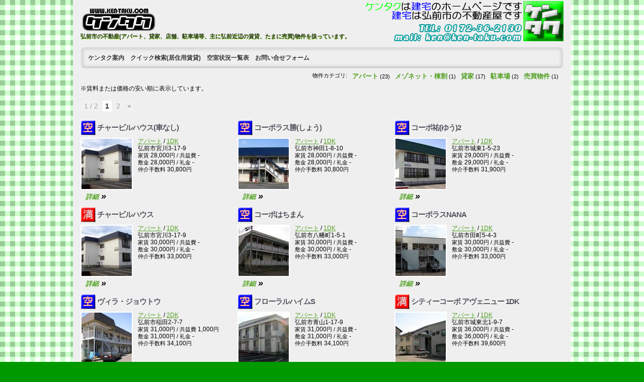

--- FILE ---
content_type: text/html; charset=UTF-8
request_url: http://www.ken-taku.com/hirosaki_tag/%E7%85%A7%E6%98%8E%E5%99%A8%E5%85%B7
body_size: 8634
content:
<!DOCTYPE html PUBLIC "-//W3C//DTD XHTML 1.0 Transitional//EN" "http://www.w3.org/TR/xhtml1/DTD/xhtml1-transitional.dtd">

<!--BEGIN html-->
<html xml:lang="ja" xmlns="http://www.w3.org/1999/xhtml" lang="ja">


<!--BEGIN head-->
<head profile="http://purl.org/uF/hAtom/0.1/ http://purl.org/uF/2008/03/">

	<title>照明器具 &#8211; ケンタク</title>

	<!-- Meta Tags -->
	<meta http-equiv="Content-Type" content="text/html; charset=UTF-8" />
	<meta name="generator" content="WordPress" />
	<meta name="viewport" content="width=640" />

	<!-- Stylesheets -->
	<link rel="stylesheet" href="http://www.ken-taku.com/wp-content/themes/evolve/style.css" type="text/css" media="screen, projection" />
	<link rel="stylesheet" href="http://www.ken-taku.com/wp-content/themes/evolve/library/media/css/print.css" type="text/css" media="print" />
  

<link href="https://plus.google.com/108172528273767755009" rel="publisher" />

  <!-- Custom Stylesheets -->
  
         
   <style type="text/css"> 
  ul.slides li.slide {
display:block !important; }
</style>    

   
   
    
  <link rel="stylesheet" href="http://www.ken-taku.com/wp-content/themes/evolve/library/media/layouts/no-sidebar.css" type="text/css" media="screen,projection" />
  
    
  <link rel="stylesheet" href="http://www.ken-taku.com/wp-content/themes/evolve/library/media/layouts/green-yellow.css" type="text/css" media="screen,projection" />
  
             
  <link rel="stylesheet" href="http://www.ken-taku.com/wp-content/themes/evolve/library/media/layouts/posts-layout-three.css" type="text/css" media="screen,projection" />
  
  
  
                     
 <style type="text/css"> 
  #logo, #logo a {font-family: 'メイリオ',Meiryo,'ヒラギノ角ゴ Pro W3','Hiragino Kaku Gothic Pro','ＭＳ Ｐゴシック',Arial Black, Arial, Helvetica Neue, Helvetica,sans-serif;font-weight:bold;letter-spacing:-5px;}
</style>


 
  <style type="text/css">body, input, textarea {font-family: 'メイリオ',Meiryo,'ヒラギノ角ゴ Pro W3','Hiragino Kaku Gothic Pro','ＭＳ Ｐゴシック',Arial, Helvetica Neue, Helvetica, sans-serif;}</style>
  
 <style type="text/css">
#wrapper {margin:0 auto 3px auto !important;background:#fff;}</style>

  
	<!-- Theme Hook -->
    
  
	     

       


<link rel="alternate" type="application/rss+xml" title="ケンタク &raquo; フィード" href="http://www.ken-taku.com/feed" />
<link rel="alternate" type="application/rss+xml" title="ケンタク &raquo; コメントフィード" href="http://www.ken-taku.com/comments/feed" />
<link rel="alternate" type="application/rss+xml" title="ケンタク &raquo; 照明器具 タグのフィード" href="http://www.ken-taku.com/hirosaki_tag/%e7%85%a7%e6%98%8e%e5%99%a8%e5%85%b7/feed" />
<link rel='stylesheet' id='contact-form-7-css'  href='http://www.ken-taku.com/wp-content/plugins/contact-form-7/includes/css/styles.css?ver=3.3.3' type='text/css' media='all' />
<link rel='stylesheet' id='wp-pagenavi-css'  href='http://www.ken-taku.com/wp-content/plugins/wp-pagenavi/pagenavi-css.css?ver=2.70' type='text/css' media='all' />
<script type='text/javascript' src='http://www.ken-taku.com/wp-includes/js/jquery/jquery.js?ver=1.11.0'></script>
<script type='text/javascript' src='http://www.ken-taku.com/wp-includes/js/jquery/jquery-migrate.min.js?ver=1.2.1'></script>
<script type='text/javascript' src='http://www.ken-taku.com/wp-content/themes/evolve/library/media/js/tipsy.js?ver=3.9.40'></script>
<script type='text/javascript' src='http://www.ken-taku.com/wp-content/themes/evolve/library/media/js/fields.js?ver=3.9.40'></script>
<script type='text/javascript' src='http://www.ken-taku.com/wp-content/themes/evolve/library/media/js/supersubs.js?ver=3.9.40'></script>
<script type='text/javascript' src='http://www.ken-taku.com/wp-content/themes/evolve/library/media/js/superfish.js?ver=3.9.40'></script>
<script type='text/javascript' src='http://www.ken-taku.com/wp-content/themes/evolve/library/media/js/screen.js?ver=3.9.40'></script>
<script type='text/javascript' src='http://www.ken-taku.com/wp-content/themes/evolve/library/media/js/buttons.js?ver=3.9.40'></script>
<link rel="EditURI" type="application/rsd+xml" title="RSD" href="http://www.ken-taku.com/xmlrpc.php?rsd" />
<link rel="wlwmanifest" type="application/wlwmanifest+xml" href="http://www.ken-taku.com/wp-includes/wlwmanifest.xml" /> 


<!-- BEGIN: Open Graph Protocol Tools: http://opengraphprotocol.org/ for more info -->
<meta property="og:title" content="ケンタク" />
<meta property="og:type" content="blog" />
<meta property="og:image" content="http://www.ken-taku.com/wp-content/uploads/ono_mituko_aoyama.jpg" />
<meta property="og:url" content="http://www.ken-taku.com" />
<meta property="og:site_name" content="ケンタク" />
<meta property="og:description" content="弘前市の不動産(アパート、貸家、店舗、駐車場等、主に弘前近辺の賃貸、たまに売買)物件を扱っています。" />
<meta property="fb:admins" content="100003610962377" />
<!-- End: Open Graph Protocol Tools-->

<script type="text/javascript" src="https://apis.google.com/js/plusone.js">
  {lang: 'ja'}
</script>
<script type="text/javascript" src="http://s7.addthis.com/js/250/addthis_widget.js#pubid=ra-4f4daa2d2cdeca05"></script>


<script type="text/javascript">
window.google_analytics_uacct = "UA-29461234-2";
</script>

<script type="text/javascript">

  var _gaq = _gaq || [];
  _gaq.push(['_setAccount', 'UA-29461234-2']);
  _gaq.push(['_trackPageview']);

  (function() {
    var ga = document.createElement('script'); ga.type = 'text/javascript'; ga.async = true;
    ga.src = ('https:' == document.location.protocol ? 'https://ssl' : 'http://www') + '.google-analytics.com/ga.js';
    var s = document.getElementsByTagName('script')[0]; s.parentNode.insertBefore(ga, s);
  })();

</script>

<!--END head-->  
</head>



<!--BEGIN body-->
<body class="archive tag tag-41 tag-41">

<div id="wrapper">

<div id="top"></div>





	<!--BEGIN .header-->
		<div class="header" style="margin: 0 auto;">
    
	<!--BEGIN .container-->
	<div class="container" style="margin-bottom:0px;">
  
  
  
  <!-- AD Space 1 -->
  
  
  
                            
  
  
  
    <img src="/kentaku400x80.gif" style="float:right" />
    <a href="http://www.ken-taku.com/list"><img id="logo-image" src="/kentaku150x80.gif" style="margin-top:10px;" /></a>  
     
      
     
     
          
     
           
     <!---<div style="clear:both"></div>---><div id="tagline" style="float:left;padding:0px;margin:0px;font-size:11px;">弘前市の不動産(アパート、貸家、店舗、駐車場等、主に弘前近辺の賃貸、たまに売買)物件を扱っています。</div>
	<!--END .container-->
		</div>
    
    		<!--END .header-->
		</div>
    
  
  <div class="menu-container">
          	
	<div class="menu-back">
  
  

  
  <!--BEGIN .container-menu-->
  <div class="container nacked-menu" style="height:40px;margin:0 auto;padding-bottom:10px;position:relative;z-index:99;">
    
     
  <div class="menu-top-left"></div>
  <div class="menu-top-right"></div>
  
  <div class="menu-bottom-left"></div>
  <div class="menu-bottom-right"></div>
  
  <div class="menu-middle-left"></div>
  <div class="menu-middle-right"></div> 
  
    <div class="menu-top"></div>
    <div class="menu-bottom"></div>
    
     <div class="menu-middle"></div>
     
     
     <div class="menu"><ul id="menu-navigation" class="nav"><li id="menu-item-287" class="menu-item menu-item-type-post_type menu-item-object-page menu-item-287"><a href="http://www.ken-taku.com/">ケンタク案内</a></li>
<li id="menu-item-288" class="menu-item menu-item-type-post_type menu-item-object-page menu-item-288"><a href="http://www.ken-taku.com/search">クイック検索(居住用賃貸)</a></li>
<li id="menu-item-292" class="menu-item menu-item-type-post_type menu-item-object-page menu-item-292"><a href="http://www.ken-taku.com/list">空室状況一覧表</a></li>
<li id="menu-item-342" class="menu-item menu-item-type-post_type menu-item-object-page menu-item-342"><a href="http://www.ken-taku.com/mail">お問い合せフォーム</a></li>
</ul></div>      
        
       
              
       
       
       
       </div>


        <!--BEGIN header-content.php -->
        
           
         
        <!--END header-content.php -->
        
        
             
<div class="SecondMenu">
<li>物件カテゴリ:</li>
	<li class="cat-item cat-item-21"><a href="http://www.ken-taku.com/hirosaki_category/apart" title="アパート に含まれる投稿をすべて表示">アパート</a> (23)
</li>
	<li class="cat-item cat-item-24"><a href="http://www.ken-taku.com/hirosaki_category/munewari" title="メゾネット・棟割 に含まれる投稿をすべて表示">メゾネット・棟割</a> (1)
</li>
	<li class="cat-item cat-item-25"><a href="http://www.ken-taku.com/hirosaki_category/kashiya" title="貸家 に含まれる投稿をすべて表示">貸家</a> (17)
</li>
	<li class="cat-item cat-item-51"><a href="http://www.ken-taku.com/hirosaki_category/tyuusya" title="駐車場 に含まれる投稿をすべて表示">駐車場</a> (2)
</li>
	<li class="cat-item cat-item-53"><a href="http://www.ken-taku.com/hirosaki_category/baibai" title="売買物件 に含まれる投稿をすべて表示">売買物件</a> (1)
</li>
</div><div style="clear:both;"></div>
     <!-- AD Space 2 -->
  
  
     
      
      
      </div> 
       
       	<!--BEGIN .content-top-->
       <div class="content-top"></div>
       
             	<!--BEGIN .content-->
	<div class="content archive tag tag-%e7%85%a7%e6%98%8e%e5%99%a8%e5%85%b7 mac chrome ch131">  
  
 


       	<!--BEGIN .container-->
	<div class="container" style="margin:0px auto;">
  
   


		<!--BEGIN #content-->
		<div id="content">
    
    
    


	

      
  
    



			<!--BEGIN #primary .hfeed-->
			<div id="primary" class="hfeed" style="margin-top:10px;width:100%;">
      

     
 
 <!---------------------- 
 ---- attachment begin
 ----------------------->  


  
 
 
 <!---------------------- 
 ---- 2 or 3 columns begin
 ----------------------->
 
<p>※賃料または価格の安い順に表示しています。</p>
 
       
        
    
    
                 
          
        
				   <span class="nav-top">
				<!--BEGIN .navigation-links-->
<div class="navigation-links page-navigation" style="clear:both;">
        <div class='wp-pagenavi'>
<span class='pages'>1 / 2</span><span class='current'>1</span><a href='http://www.ken-taku.com/hirosaki_tag/%E7%85%A7%E6%98%8E%E5%99%A8%E5%85%B7/page/2' class='page larger'>2</a><a href='http://www.ken-taku.com/hirosaki_tag/%E7%85%A7%E6%98%8E%E5%99%A8%E5%85%B7/page/2' class='nextpostslink'>»</a>
</div>    <!--END .navigation-links-->
</div>
<div style="clear:both;"></div>

        </span>
        
                 
    
   
      
			      
      
 
      
      
                        
                

				<!--BEGIN .hentry-->
				<div id="post-153" class="post-153 post type-post status-publish format-standard has-post-thumbnail hentry category-apart tag-1dk tag-ff tag-40 tag-37 tag-42 tag-43 tag-39 tag-38 tag-41 tag-49 p publish first-post cat tag alt 
        
               odd0        
        
                
        " style="margin-bottom:4px;">
        
        
        
                              
                    <h1 class="entry-title" style="float:left;padding-top:0px;padding-bottom:0px;margin-top:0px;margin-bottom:0px;font-size: 14px;"><img src="/kuu.gif" alt="空" style="padding:0px;vertical-align: middle;margin-right:3px;" /><a href="http://www.ken-taku.com/hirosaki_apart_tya-biru_c.htm" rel="bookmark" title="Permanent Link to チャービルハウス(車なし)"> チャービルハウス(車なし)</a>  </h1> 
                    
                                         <!---<br /><br />---><div style="clear:both;"></div> 

					<!--BEGIN .entry-content .article-->
					<div class="entry-content article">
          
            <a href="http://www.ken-taku.com/hirosaki_apart_tya-biru_c.htm"><img width="100" height="100" src="http://www.ken-taku.com/wp-content/uploads/tya-biru-100x100.jpg" class="attachment-100x100 wp-post-image" alt="tya-biru" /></a>               

          
          <div style="float: left;margin-left:0px;"><a href="http://www.ken-taku.com/hirosaki_category/apart" title="アパート の投稿をすべて表示" rel="category tag">アパート</a> / <a href="http://www.ken-taku.com/hirosaki_tag/1dk">1DK</a><br />弘前市宮川3-17-9<br /><small>家賃 </small>28,000<small>円</small><small> / 共益費 </small>-<br /><small>敷金 </small>28,000<small>円</small><small> / 礼金 </small>-<br /><small>仲介手数料 </small>30,800<small>円</small></div><div style="clear:both;></div>"<div style="float: left"></div>          
          
          <div class="entry-meta entry-footer">
                    <span class="read-more">
           <a href="http://www.ken-taku.com/hirosaki_apart_tya-biru_c.htm">詳細</a> &raquo;
           </span>
                               </div>
					<!--END .entry-content .article-->
          <div style="clear:both;"></div>
					</div>
          
          

				<!--END .hentry-->
				</div>   
        
         

				        
                

				<!--BEGIN .hentry-->
				<div id="post-163" class="post-163 post type-post status-publish format-standard has-post-thumbnail hentry category-apart tag-1dk tag-bs tag-ff tag-40 tag-37 tag-42 tag-43 tag-39 tag-38 tag-41 tag-49 p1 publish cat tag 
        
               odd1        
        
                
        " style="margin-bottom:4px;">
        
        
        
                              
                    <h1 class="entry-title" style="float:left;padding-top:0px;padding-bottom:0px;margin-top:0px;margin-bottom:0px;font-size: 14px;"><img src="/kuu.gif" alt="空" style="padding:0px;vertical-align: middle;margin-right:3px;" /><a href="http://www.ken-taku.com/hirosaki_apart_shou.htm" rel="bookmark" title="Permanent Link to コーポラス勝(しょう)"> コーポラス勝(しょう)</a>  </h1> 
                    
                                         <!---<br /><br />---><div style="clear:both;"></div> 

					<!--BEGIN .entry-content .article-->
					<div class="entry-content article">
          
            <a href="http://www.ken-taku.com/hirosaki_apart_shou.htm"><img width="100" height="100" src="http://www.ken-taku.com/wp-content/uploads/shou-100x100.jpg" class="attachment-100x100 wp-post-image" alt="shou" /></a>               

          
          <div style="float: left;margin-left:0px;"><a href="http://www.ken-taku.com/hirosaki_category/apart" title="アパート の投稿をすべて表示" rel="category tag">アパート</a> / <a href="http://www.ken-taku.com/hirosaki_tag/1dk">1DK</a><br />弘前市神田1-8-10<br /><small>家賃 </small>28,000<small>円</small><small> / 共益費 </small>-<br /><small>敷金 </small>28,000<small>円</small><small> / 礼金 </small>-<br /><small>仲介手数料 </small>30,800<small>円</small></div><div style="clear:both;></div>"<div style="float: left"></div>          
          
          <div class="entry-meta entry-footer">
                    <span class="read-more">
           <a href="http://www.ken-taku.com/hirosaki_apart_shou.htm">詳細</a> &raquo;
           </span>
                               </div>
					<!--END .entry-content .article-->
          <div style="clear:both;"></div>
					</div>
          
          

				<!--END .hentry-->
				</div>   
        
         

				        
                

				<!--BEGIN .hentry-->
				<div id="post-185" class="post-185 post type-post status-publish format-standard has-post-thumbnail hentry category-apart tag-1dk tag-bs tag-ff tag-40 tag-37 tag-42 tag-43 tag-56 tag-39 tag-38 tag-41 tag-49 p2 publish cat tag alt 
        
               odd2        
        
                
        " style="margin-bottom:4px;">
        
        
        
                              
                    <h1 class="entry-title" style="float:left;padding-top:0px;padding-bottom:0px;margin-top:0px;margin-bottom:0px;font-size: 14px;"><img src="/kuu.gif" alt="空" style="padding:0px;vertical-align: middle;margin-right:3px;" /><a href="http://www.ken-taku.com/hirosaki_apart_yuu2.htm" rel="bookmark" title="Permanent Link to コーポ祐(ゆう)2"> コーポ祐(ゆう)2</a>  </h1> 
                    
                                         <!---<br /><br />---><div style="clear:both;"></div> 

					<!--BEGIN .entry-content .article-->
					<div class="entry-content article">
          
            <a href="http://www.ken-taku.com/hirosaki_apart_yuu2.htm"><img width="100" height="100" src="http://www.ken-taku.com/wp-content/uploads/yuu2-100x100.jpg" class="attachment-100x100 wp-post-image" alt="yuu2" /></a>               

          
          <div style="float: left;margin-left:0px;"><a href="http://www.ken-taku.com/hirosaki_category/apart" title="アパート の投稿をすべて表示" rel="category tag">アパート</a> / <a href="http://www.ken-taku.com/hirosaki_tag/1dk">1DK</a><br />弘前市城東1-5-23<br /><small>家賃 </small>29,000<small>円</small><small> / 共益費 </small>-<br /><small>敷金 </small>29,000<small>円</small><small> / 礼金 </small>-<br /><small>仲介手数料 </small>31,900<small>円</small></div><div style="clear:both;></div>"<div style="float: left"></div>          
          
          <div class="entry-meta entry-footer">
                    <span class="read-more">
           <a href="http://www.ken-taku.com/hirosaki_apart_yuu2.htm">詳細</a> &raquo;
           </span>
                               </div>
					<!--END .entry-content .article-->
          <div style="clear:both;"></div>
					</div>
          
          

				<!--END .hentry-->
				</div>   
        
         

				        
                

				<!--BEGIN .hentry-->
				<div id="post-182" class="post-182 post type-post status-publish format-standard has-post-thumbnail hentry category-apart tag-1dk tag-ff tag-40 tag-37 tag-42 tag-43 tag-39 tag-38 tag-41 tag-49 p3 publish cat tag 
        
               odd0        
        
                
        " style="margin-bottom:4px;">
        
        
        
                              
                    <h1 class="entry-title" style="float:left;padding-top:0px;padding-bottom:0px;margin-top:0px;margin-bottom:0px;font-size: 14px;"><img src="/man.gif" alt="満" style="padding:0px;vertical-align: middle;margin-right:3px;" /><a href="http://www.ken-taku.com/hirosaki_apart_tya-biru.htm" rel="bookmark" title="Permanent Link to チャービルハウス"> チャービルハウス</a>  </h1> 
                    
                                         <!---<br /><br />---><div style="clear:both;"></div> 

					<!--BEGIN .entry-content .article-->
					<div class="entry-content article">
          
            <a href="http://www.ken-taku.com/hirosaki_apart_tya-biru.htm"><img width="100" height="100" src="http://www.ken-taku.com/wp-content/uploads/tya-biru1-100x100.jpg" class="attachment-100x100 wp-post-image" alt="tya-biru" /></a>               

          
          <div style="float: left;margin-left:0px;"><a href="http://www.ken-taku.com/hirosaki_category/apart" title="アパート の投稿をすべて表示" rel="category tag">アパート</a> / <a href="http://www.ken-taku.com/hirosaki_tag/1dk">1DK</a><br />弘前市宮川3-17-9<br /><small>家賃 </small>30,000<small>円</small><small> / 共益費 </small>-<br /><small>敷金 </small>30,000<small>円</small><small> / 礼金 </small>-<br /><small>仲介手数料 </small>33,000<small>円</small></div><div style="clear:both;></div>"<div style="float: left"></div>          
          
          <div class="entry-meta entry-footer">
                    <span class="read-more">
           <a href="http://www.ken-taku.com/hirosaki_apart_tya-biru.htm">詳細</a> &raquo;
           </span>
                               </div>
					<!--END .entry-content .article-->
          <div style="clear:both;"></div>
					</div>
          
          

				<!--END .hentry-->
				</div>   
        
         

				        
                

				<!--BEGIN .hentry-->
				<div id="post-156" class="post-156 post type-post status-publish format-standard has-post-thumbnail hentry category-apart tag-1dk tag-ff tag-40 tag-37 tag-42 tag-43 tag-39 tag-38 tag-41 tag-49 p4 publish cat tag alt 
        
               odd1        
        
                
        " style="margin-bottom:4px;">
        
        
        
                              
                    <h1 class="entry-title" style="float:left;padding-top:0px;padding-bottom:0px;margin-top:0px;margin-bottom:0px;font-size: 14px;"><img src="/kuu.gif" alt="空" style="padding:0px;vertical-align: middle;margin-right:3px;" /><a href="http://www.ken-taku.com/hirosaki_apart_hatiman.htm" rel="bookmark" title="Permanent Link to コーポはちまん"> コーポはちまん</a>  </h1> 
                    
                                         <!---<br /><br />---><div style="clear:both;"></div> 

					<!--BEGIN .entry-content .article-->
					<div class="entry-content article">
          
            <a href="http://www.ken-taku.com/hirosaki_apart_hatiman.htm"><img width="100" height="100" src="http://www.ken-taku.com/wp-content/uploads/hatiman-100x100.jpg" class="attachment-100x100 wp-post-image" alt="hatiman" /></a>               

          
          <div style="float: left;margin-left:0px;"><a href="http://www.ken-taku.com/hirosaki_category/apart" title="アパート の投稿をすべて表示" rel="category tag">アパート</a> / <a href="http://www.ken-taku.com/hirosaki_tag/1dk">1DK</a><br />弘前市八幡町1-5-1<br /><small>家賃 </small>30,000<small>円</small><small> / 共益費 </small>-<br /><small>敷金 </small>30,000<small>円</small><small> / 礼金 </small>-<br /><small>仲介手数料 </small>33,000<small>円</small></div><div style="clear:both;></div>"<div style="float: left"></div>          
          
          <div class="entry-meta entry-footer">
                    <span class="read-more">
           <a href="http://www.ken-taku.com/hirosaki_apart_hatiman.htm">詳細</a> &raquo;
           </span>
                               </div>
					<!--END .entry-content .article-->
          <div style="clear:both;"></div>
					</div>
          
          

				<!--END .hentry-->
				</div>   
        
         

				        
                

				<!--BEGIN .hentry-->
				<div id="post-159" class="post-159 post type-post status-publish format-standard has-post-thumbnail hentry category-apart tag-1dk tag-40 tag-37 tag-42 tag-43 tag-39 tag-38 tag-41 tag-49 p5 publish cat tag 
        
               odd2        
        
                
        " style="margin-bottom:4px;">
        
        
        
                              
                    <h1 class="entry-title" style="float:left;padding-top:0px;padding-bottom:0px;margin-top:0px;margin-bottom:0px;font-size: 14px;"><img src="/kuu.gif" alt="空" style="padding:0px;vertical-align: middle;margin-right:3px;" /><a href="http://www.ken-taku.com/hirosaki_apart_nana.htm" rel="bookmark" title="Permanent Link to コーポラスNANA"> コーポラスNANA</a>  </h1> 
                    
                                         <!---<br /><br />---><div style="clear:both;"></div> 

					<!--BEGIN .entry-content .article-->
					<div class="entry-content article">
          
            <a href="http://www.ken-taku.com/hirosaki_apart_nana.htm"><img width="100" height="100" src="http://www.ken-taku.com/wp-content/uploads/nana-100x100.jpg" class="attachment-100x100 wp-post-image" alt="nana" /></a>               

          
          <div style="float: left;margin-left:0px;"><a href="http://www.ken-taku.com/hirosaki_category/apart" title="アパート の投稿をすべて表示" rel="category tag">アパート</a> / <a href="http://www.ken-taku.com/hirosaki_tag/1dk">1DK</a><br />弘前市田町5-4-3<br /><small>家賃 </small>30,000<small>円</small><small> / 共益費 </small>-<br /><small>敷金 </small>30,000<small>円</small><small> / 礼金 </small>-<br /><small>仲介手数料 </small>33,000<small>円</small></div><div style="clear:both;></div>"<div style="float: left"></div>          
          
          <div class="entry-meta entry-footer">
                    <span class="read-more">
           <a href="http://www.ken-taku.com/hirosaki_apart_nana.htm">詳細</a> &raquo;
           </span>
                               </div>
					<!--END .entry-content .article-->
          <div style="clear:both;"></div>
					</div>
          
          

				<!--END .hentry-->
				</div>   
        
         

				        
                

				<!--BEGIN .hentry-->
				<div id="post-470" class="post-470 post type-post status-publish format-standard has-post-thumbnail hentry category-apart tag-2dk tag-bs tag-46 tag-40 tag-37 tag-42 tag-43 tag-39 tag-62 tag-59 tag-38 tag-41 tag-49 p6 publish cat tag alt 
        
               odd0        
        
                
        " style="margin-bottom:4px;">
        
        
        
                              
                    <h1 class="entry-title" style="float:left;padding-top:0px;padding-bottom:0px;margin-top:0px;margin-bottom:0px;font-size: 14px;"><img src="/kuu.gif" alt="空" style="padding:0px;vertical-align: middle;margin-right:3px;" /><a href="http://www.ken-taku.com/hirosaki_apart_vira_joutou.htm" rel="bookmark" title="Permanent Link to ヴィラ・ジョウトウ"> ヴィラ・ジョウトウ</a>  </h1> 
                    
                                         <!---<br /><br />---><div style="clear:both;"></div> 

					<!--BEGIN .entry-content .article-->
					<div class="entry-content article">
          
            <a href="http://www.ken-taku.com/hirosaki_apart_vira_joutou.htm"><img width="100" height="100" src="http://www.ken-taku.com/wp-content/uploads/vira_joutou-100x100.jpg" class="attachment-100x100 wp-post-image" alt="vira_joutou" /></a>               

          
          <div style="float: left;margin-left:0px;"><a href="http://www.ken-taku.com/hirosaki_category/apart" title="アパート の投稿をすべて表示" rel="category tag">アパート</a> / <a href="http://www.ken-taku.com/hirosaki_tag/2dk">2DK</a><br />弘前市稲田2-7-7<br /><small>家賃 </small>31,000<small>円</small><small> / 共益費 </small>1,000<small>円</small><br /><small>敷金 </small>31,000<small>円</small><small> / 礼金 </small>-<br /><small>仲介手数料 </small>34,100<small>円</small></div><div style="clear:both;></div>"<div style="float: left"></div>          
          
          <div class="entry-meta entry-footer">
                    <span class="read-more">
           <a href="http://www.ken-taku.com/hirosaki_apart_vira_joutou.htm">詳細</a> &raquo;
           </span>
                               </div>
					<!--END .entry-content .article-->
          <div style="clear:both;"></div>
					</div>
          
          

				<!--END .hentry-->
				</div>   
        
         

				        
                

				<!--BEGIN .hentry-->
				<div id="post-188" class="post-188 post type-post status-publish format-standard has-post-thumbnail hentry category-apart tag-1dk tag-bs tag-ff tag-40 tag-37 tag-48 tag-42 tag-43 tag-39 tag-38 tag-41 p7 publish cat tag 
        
               odd1        
        
                
        " style="margin-bottom:4px;">
        
        
        
                              
                    <h1 class="entry-title" style="float:left;padding-top:0px;padding-bottom:0px;margin-top:0px;margin-bottom:0px;font-size: 14px;"><img src="/kuu.gif" alt="空" style="padding:0px;vertical-align: middle;margin-right:3px;" /><a href="http://www.ken-taku.com/hirosaki_apart_furo-raru_s.htm" rel="bookmark" title="Permanent Link to フローラルハイムS"> フローラルハイムS</a>  </h1> 
                    
                                         <!---<br /><br />---><div style="clear:both;"></div> 

					<!--BEGIN .entry-content .article-->
					<div class="entry-content article">
          
            <a href="http://www.ken-taku.com/hirosaki_apart_furo-raru_s.htm"><img width="100" height="100" src="http://www.ken-taku.com/wp-content/uploads/furo-raru_S-100x100.jpg" class="attachment-100x100 wp-post-image" alt="furo-raru_S" /></a>               

          
          <div style="float: left;margin-left:0px;"><a href="http://www.ken-taku.com/hirosaki_category/apart" title="アパート の投稿をすべて表示" rel="category tag">アパート</a> / <a href="http://www.ken-taku.com/hirosaki_tag/1dk">1DK</a><br />弘前市青山1-17-9<br /><small>家賃 </small>31,000<small>円</small><small> / 共益費 </small>-<br /><small>敷金 </small>31,000<small>円</small><small> / 礼金 </small>-<br /><small>仲介手数料 </small>34,100<small>円</small></div><div style="clear:both;></div>"<div style="float: left"></div>          
          
          <div class="entry-meta entry-footer">
                    <span class="read-more">
           <a href="http://www.ken-taku.com/hirosaki_apart_furo-raru_s.htm">詳細</a> &raquo;
           </span>
                               </div>
					<!--END .entry-content .article-->
          <div style="clear:both;"></div>
					</div>
          
          

				<!--END .hentry-->
				</div>   
        
         

				        
                

				<!--BEGIN .hentry-->
				<div id="post-403" class="post-403 post type-post status-publish format-standard has-post-thumbnail hentry category-apart tag-1dk tag-bs tag-ff tag-46 tag-40 tag-37 tag-48 tag-43 tag-39 tag-38 tag-41 tag-57 p8 publish cat tag alt 
        
               odd2        
        
                
        " style="margin-bottom:4px;">
        
        
        
                              
                    <h1 class="entry-title" style="float:left;padding-top:0px;padding-bottom:0px;margin-top:0px;margin-bottom:0px;font-size: 14px;"><img src="/man.gif" alt="満" style="padding:0px;vertical-align: middle;margin-right:3px;" /><a href="http://www.ken-taku.com/hirosaki_apart_abenyu-_1dk.htm" rel="bookmark" title="Permanent Link to シティーコーポ アヴェニュー 1DK"> シティーコーポ アヴェニュー 1DK</a>  </h1> 
                    
                                         <!---<br /><br />---><div style="clear:both;"></div> 

					<!--BEGIN .entry-content .article-->
					<div class="entry-content article">
          
            <a href="http://www.ken-taku.com/hirosaki_apart_abenyu-_1dk.htm"><img width="100" height="100" src="http://www.ken-taku.com/wp-content/uploads/abenyu--100x100.jpg" class="attachment-100x100 wp-post-image" alt="abenyu-" /></a>               

          
          <div style="float: left;margin-left:0px;"><a href="http://www.ken-taku.com/hirosaki_category/apart" title="アパート の投稿をすべて表示" rel="category tag">アパート</a> / <a href="http://www.ken-taku.com/hirosaki_tag/1dk">1DK</a><br />弘前市城東北1-9-7<br /><small>家賃 </small>36,000<small>円</small><small> / 共益費 </small>-<br /><small>敷金 </small>36,000<small>円</small><small> / 礼金 </small>-<br /><small>仲介手数料 </small>39,600<small>円</small></div><div style="clear:both;></div>"<div style="float: left"></div>          
          
          <div class="entry-meta entry-footer">
                    <span class="read-more">
           <a href="http://www.ken-taku.com/hirosaki_apart_abenyu-_1dk.htm">詳細</a> &raquo;
           </span>
                               </div>
					<!--END .entry-content .article-->
          <div style="clear:both;"></div>
					</div>
          
          

				<!--END .hentry-->
				</div>   
        
         

				        
                

				<!--BEGIN .hentry-->
				<div id="post-453" class="post-453 post type-post status-publish format-standard has-post-thumbnail hentry category-apart tag-1ldk tag-bs tag-ff tag-54 tag-46 tag-40 tag-37 tag-43 tag-39 tag-62 tag-38 tag-41 tag-49 tag-57 tag-60 p9 publish cat tag 
        
               odd0        
        
                
        " style="margin-bottom:4px;">
        
        
        
                              
                    <h1 class="entry-title" style="float:left;padding-top:0px;padding-bottom:0px;margin-top:0px;margin-bottom:0px;font-size: 14px;"><img src="/kuu.gif" alt="空" style="padding:0px;vertical-align: middle;margin-right:3px;" /><a href="http://www.ken-taku.com/hirosaki_apart_abenyu-_1ldk.htm" rel="bookmark" title="Permanent Link to シティコーポ アヴェニュー 1LDK"> シティコーポ アヴェニュー 1LDK</a>  </h1> 
                    
                                         <!---<br /><br />---><div style="clear:both;"></div> 

					<!--BEGIN .entry-content .article-->
					<div class="entry-content article">
          
            <a href="http://www.ken-taku.com/hirosaki_apart_abenyu-_1ldk.htm"><img width="100" height="100" src="http://www.ken-taku.com/wp-content/uploads/abenyu--100x100.jpg" class="attachment-100x100 wp-post-image" alt="abenyu-" /></a>               

          
          <div style="float: left;margin-left:0px;"><a href="http://www.ken-taku.com/hirosaki_category/apart" title="アパート の投稿をすべて表示" rel="category tag">アパート</a> / <a href="http://www.ken-taku.com/hirosaki_tag/1ldk">1LDK</a><br />弘前市城東北1-9-7<br /><small>家賃 </small>38,000<small>円</small><small> / 共益費 </small>-<br /><small>敷金 </small>38,000<small>円</small><small> / 礼金 </small>-<br /><small>仲介手数料 </small>41,800<small>円</small></div><div style="clear:both;></div>"<div style="float: left"></div>          
          
          <div class="entry-meta entry-footer">
                    <span class="read-more">
           <a href="http://www.ken-taku.com/hirosaki_apart_abenyu-_1ldk.htm">詳細</a> &raquo;
           </span>
                               </div>
					<!--END .entry-content .article-->
          <div style="clear:both;"></div>
					</div>
          
          

				<!--END .hentry-->
				</div>   
        
         

				        
                

				<!--BEGIN .hentry-->
				<div id="post-431" class="post-431 post type-post status-publish format-standard has-post-thumbnail hentry category-apart tag-1dk tag-bs tag-ff tag-46 tag-40 tag-37 tag-48 tag-63 tag-43 tag-56 tag-39 tag-62 tag-38 tag-41 tag-57 tag-60 p10 publish cat tag alt 
        
               odd1        
        
                
        " style="margin-bottom:4px;">
        
        
        
                              
                    <h1 class="entry-title" style="float:left;padding-top:0px;padding-bottom:0px;margin-top:0px;margin-bottom:0px;font-size: 14px;"><img src="/kuu.gif" alt="空" style="padding:0px;vertical-align: middle;margin-right:3px;" /><a href="http://www.ken-taku.com/hirosaki_apart_furo-raru_k_1f.htm" rel="bookmark" title="Permanent Link to フローラルハイムK 1階"> フローラルハイムK 1階</a>  </h1> 
                    
                                         <!---<br /><br />---><div style="clear:both;"></div> 

					<!--BEGIN .entry-content .article-->
					<div class="entry-content article">
          
            <a href="http://www.ken-taku.com/hirosaki_apart_furo-raru_k_1f.htm"><img width="100" height="100" src="http://www.ken-taku.com/wp-content/uploads/furo-raru_K-100x100.jpg" class="attachment-100x100 wp-post-image" alt="furo-raru_K" /></a>               

          
          <div style="float: left;margin-left:0px;"><a href="http://www.ken-taku.com/hirosaki_category/apart" title="アパート の投稿をすべて表示" rel="category tag">アパート</a> / <a href="http://www.ken-taku.com/hirosaki_tag/1dk">1DK</a><br />弘前市大町2-2-14<br /><small>家賃 </small>39,000<small>円</small><small> / 共益費 </small>1,000<small>円</small><br /><small>敷金 </small>39,000<small>円</small><small> / 礼金 </small>-<br /><small>仲介手数料 </small>42,900<small>円</small></div><div style="clear:both;></div>"<div style="float: left"></div>          
          
          <div class="entry-meta entry-footer">
                    <span class="read-more">
           <a href="http://www.ken-taku.com/hirosaki_apart_furo-raru_k_1f.htm">詳細</a> &raquo;
           </span>
                               </div>
					<!--END .entry-content .article-->
          <div style="clear:both;"></div>
					</div>
          
          

				<!--END .hentry-->
				</div>   
        
         

				        
                

				<!--BEGIN .hentry-->
				<div id="post-439" class="post-439 post type-post status-publish format-standard has-post-thumbnail hentry category-apart tag-1dk tag-bs tag-ff tag-46 tag-40 tag-37 tag-48 tag-63 tag-43 tag-56 tag-39 tag-62 tag-38 tag-41 tag-57 tag-60 p11 publish cat tag 
        
               odd2        
        
                
        " style="margin-bottom:4px;">
        
        
        
                              
                    <h1 class="entry-title" style="float:left;padding-top:0px;padding-bottom:0px;margin-top:0px;margin-bottom:0px;font-size: 14px;"><img src="/man.gif" alt="満" style="padding:0px;vertical-align: middle;margin-right:3px;" /><a href="http://www.ken-taku.com/hirosaki_apart_furo-raru_k_2f.htm" rel="bookmark" title="Permanent Link to フローラルハイムK 2階"> フローラルハイムK 2階</a>  </h1> 
                    
                                         <!---<br /><br />---><div style="clear:both;"></div> 

					<!--BEGIN .entry-content .article-->
					<div class="entry-content article">
          
            <a href="http://www.ken-taku.com/hirosaki_apart_furo-raru_k_2f.htm"><img width="100" height="100" src="http://www.ken-taku.com/wp-content/uploads/furo-raru_K-100x100.jpg" class="attachment-100x100 wp-post-image" alt="furo-raru_K" /></a>               

          
          <div style="float: left;margin-left:0px;"><a href="http://www.ken-taku.com/hirosaki_category/apart" title="アパート の投稿をすべて表示" rel="category tag">アパート</a> / <a href="http://www.ken-taku.com/hirosaki_tag/1dk">1DK</a><br />弘前市大町2-2-14<br /><small>家賃 </small>39,000<small>円</small><small> / 共益費 </small>1,000<small>円</small><br /><small>敷金 </small>39,000<small>円</small><small> / 礼金 </small>-<br /><small>仲介手数料 </small>42,900<small>円</small></div><div style="clear:both;></div>"<div style="float: left"></div>          
          
          <div class="entry-meta entry-footer">
                    <span class="read-more">
           <a href="http://www.ken-taku.com/hirosaki_apart_furo-raru_k_2f.htm">詳細</a> &raquo;
           </span>
                               </div>
					<!--END .entry-content .article-->
          <div style="clear:both;"></div>
					</div>
          
          

				<!--END .hentry-->
				</div>   
        
         

				        
                

				<!--BEGIN .hentry-->
				<div id="post-606" class="post-606 post type-post status-publish format-standard has-post-thumbnail hentry category-kashiya tag-3dk tag-54 tag-40 tag-37 tag-42 tag-43 tag-45 tag-38 tag-41 tag-49 tag-2 p12 publish cat tag alt 
        
               odd0        
        
                
        " style="margin-bottom:4px;">
        
        
        
                              
                    <h1 class="entry-title" style="float:left;padding-top:0px;padding-bottom:0px;margin-top:0px;margin-bottom:0px;font-size: 14px;"><img src="/man.gif" alt="満" style="padding:0px;vertical-align: middle;margin-right:3px;" /><a href="http://www.ken-taku.com/hirosaki_kashiya_suzukisou_3dk.htm" rel="bookmark" title="Permanent Link to 鈴木荘 貸家"> 鈴木荘 貸家</a>  </h1> 
                    
                                         <!---<br /><br />---><div style="clear:both;"></div> 

					<!--BEGIN .entry-content .article-->
					<div class="entry-content article">
          
            <a href="http://www.ken-taku.com/hirosaki_kashiya_suzukisou_3dk.htm"><img width="100" height="100" src="http://www.ken-taku.com/wp-content/uploads/suzukisou-100x100.jpg" class="attachment-100x100 wp-post-image" alt="suzukisou" /></a>               

          
          <div style="float: left;margin-left:0px;"><a href="http://www.ken-taku.com/hirosaki_category/kashiya" title="貸家 の投稿をすべて表示" rel="category tag">貸家</a> / <a href="http://www.ken-taku.com/hirosaki_tag/3dk">3DK</a><br />弘前市八幡町1-5-1<br /><small>家賃 </small>41,000<small>円</small><small> / 共益費 </small>-<br /><small>敷金 </small>41,000<small>円</small><small> / 礼金 </small>-<br /><small>仲介手数料 </small>45,100<small>円</small></div><div style="clear:both;></div>"<div style="float: left"><a href="http://www.ken-taku.com/hirosaki_tag/%e9%a7%90%e8%bb%8a2%e5%8f%b0%e5%8f%af"><img src="/p2_30x15.gif" alt="駐車2台可" style="margin:0px;padding:0px;"></a></div>          
          
          <div class="entry-meta entry-footer">
                    <span class="read-more">
           <a href="http://www.ken-taku.com/hirosaki_kashiya_suzukisou_3dk.htm">詳細</a> &raquo;
           </span>
                               </div>
					<!--END .entry-content .article-->
          <div style="clear:both;"></div>
					</div>
          
          

				<!--END .hentry-->
				</div>   
        
         

				        
                

				<!--BEGIN .hentry-->
				<div id="post-497" class="post-497 post type-post status-publish format-standard has-post-thumbnail hentry category-apart tag-2dk tag-bs tag-ff tag-54 tag-58 tag-46 tag-40 tag-37 tag-48 tag-43 tag-39 tag-62 tag-59 tag-38 tag-41 tag-55 tag-57 tag-60 p13 publish cat tag 
        
               odd1        
        
                
        " style="margin-bottom:4px;">
        
        
        
                              
                    <h1 class="entry-title" style="float:left;padding-top:0px;padding-bottom:0px;margin-top:0px;margin-bottom:0px;font-size: 14px;"><img src="/kuu.gif" alt="空" style="padding:0px;vertical-align: middle;margin-right:3px;" /><a href="http://www.ken-taku.com/hirosaki_apart_fuji.htm" rel="bookmark" title="Permanent Link to シティハイム 藤(ふじ)"> シティハイム 藤(ふじ)</a>  </h1> 
                    
                                         <!---<br /><br />---><div style="clear:both;"></div> 

					<!--BEGIN .entry-content .article-->
					<div class="entry-content article">
          
            <a href="http://www.ken-taku.com/hirosaki_apart_fuji.htm"><img width="100" height="100" src="http://www.ken-taku.com/wp-content/uploads/fuji-100x100.jpg" class="attachment-100x100 wp-post-image" alt="fuji" /></a>               

          
          <div style="float: left;margin-left:0px;"><a href="http://www.ken-taku.com/hirosaki_category/apart" title="アパート の投稿をすべて表示" rel="category tag">アパート</a> / <a href="http://www.ken-taku.com/hirosaki_tag/2dk">2DK</a><br />弘前市田園1-4-12<br /><small>家賃 </small>42,000<small>円</small><small> / 共益費 </small>1,000<small>円</small><br /><small>敷金 </small>42,000<small>円</small><small> / 礼金 </small>-<br /><small>仲介手数料 </small>46,200<small>円</small></div><div style="clear:both;></div>"<div style="float: left"></div>          
          
          <div class="entry-meta entry-footer">
                    <span class="read-more">
           <a href="http://www.ken-taku.com/hirosaki_apart_fuji.htm">詳細</a> &raquo;
           </span>
                               </div>
					<!--END .entry-content .article-->
          <div style="clear:both;"></div>
					</div>
          
          

				<!--END .hentry-->
				</div>   
        
         

				        
                

				<!--BEGIN .hentry-->
				<div id="post-408" class="post-408 post type-post status-publish format-standard has-post-thumbnail hentry category-apart tag-1dk tag-bs tag-cs tag-ff tag-58 tag-46 tag-40 tag-37 tag-48 tag-43 tag-39 tag-62 tag-59 tag-38 tag-41 tag-55 tag-57 tag-60 tag-2 p14 publish cat tag alt 
        
               odd2        
        
                
        " style="margin-bottom:4px;">
        
        
        
                              
                    <h1 class="entry-title" style="float:left;padding-top:0px;padding-bottom:0px;margin-top:0px;margin-bottom:0px;font-size: 14px;"><img src="/kuu.gif" alt="空" style="padding:0px;vertical-align: middle;margin-right:3px;" /><a href="http://www.ken-taku.com/hirosaki_apart_kuro-ba.htm" rel="bookmark" title="Permanent Link to クローバー"> クローバー</a>  </h1> 
                    
                                         <!---<br /><br />---><div style="clear:both;"></div> 

					<!--BEGIN .entry-content .article-->
					<div class="entry-content article">
          
            <a href="http://www.ken-taku.com/hirosaki_apart_kuro-ba.htm"><img width="100" height="100" src="http://www.ken-taku.com/wp-content/uploads/kuro-ba--100x100.jpg" class="attachment-100x100 wp-post-image" alt="kuro-ba-" /></a>               

          
          <div style="float: left;margin-left:0px;"><a href="http://www.ken-taku.com/hirosaki_category/apart" title="アパート の投稿をすべて表示" rel="category tag">アパート</a> / <a href="http://www.ken-taku.com/hirosaki_tag/1dk">1DK</a><br />弘前市早稲田2-8-5<br /><small>家賃 </small>42,000<small>円</small><small> / 共益費 </small>1,000<small>円</small><br /><small>敷金 </small>42,000<small>円</small><small> / 礼金 </small>-<br /><small>仲介手数料 </small>46,200<small>円</small></div><div style="clear:both;></div>"<div style="float: left"><a href="http://www.ken-taku.com/hirosaki_tag/%e9%a7%90%e8%bb%8a2%e5%8f%b0%e5%8f%af"><img src="/p2_30x15.gif" alt="駐車2台可" style="margin:0px;padding:0px;"></a></div>          
          
          <div class="entry-meta entry-footer">
                    <span class="read-more">
           <a href="http://www.ken-taku.com/hirosaki_apart_kuro-ba.htm">詳細</a> &raquo;
           </span>
                               </div>
					<!--END .entry-content .article-->
          <div style="clear:both;"></div>
					</div>
          
          

				<!--END .hentry-->
				</div>   
        
         

				        
                

				<!--BEGIN .hentry-->
				<div id="post-411" class="post-411 post type-post status-publish format-standard has-post-thumbnail hentry category-apart tag-1dk tag-bs tag-ff tag-46 tag-40 tag-37 tag-48 tag-43 tag-39 tag-38 tag-41 tag-55 tag-27 tag-57 tag-60 p15 publish cat tag 
        
               odd0        
        
                
        " style="margin-bottom:4px;">
        
        
        
                              
                    <h1 class="entry-title" style="float:left;padding-top:0px;padding-bottom:0px;margin-top:0px;margin-bottom:0px;font-size: 14px;"><img src="/kuu.gif" alt="空" style="padding:0px;vertical-align: middle;margin-right:3px;" /><a href="http://www.ken-taku.com/hirosaki_apart_rafuru-ru_1dk.htm" rel="bookmark" title="Permanent Link to ラ・フルール"> ラ・フルール</a>  </h1> 
                    
                                         <!---<br /><br />---><div style="clear:both;"></div> 

					<!--BEGIN .entry-content .article-->
					<div class="entry-content article">
          
            <a href="http://www.ken-taku.com/hirosaki_apart_rafuru-ru_1dk.htm"><img width="100" height="100" src="http://www.ken-taku.com/wp-content/uploads/rafuru-ru-100x100.jpg" class="attachment-100x100 wp-post-image" alt="rafuru-ru" /></a>               

          
          <div style="float: left;margin-left:0px;"><a href="http://www.ken-taku.com/hirosaki_category/apart" title="アパート の投稿をすべて表示" rel="category tag">アパート</a> / <a href="http://www.ken-taku.com/hirosaki_tag/1dk">1DK</a><br />弘前市東城北1-1-1<br /><small>家賃 </small>42,000<small>円</small><small> / 共益費 </small>1,000<small>円</small><br /><small>敷金 </small>42,000<small>円</small><small> / 礼金 </small>-<br /><small>仲介手数料 </small>46,200<small>円</small></div><div style="clear:both;></div>"<div style="float: left"><a href="http://www.ken-taku.com/hirosaki_tag/%e8%9e%8d%e9%9b%aa"><img src="/ys_30x15.gif" alt="融雪" style="margin:0px;padding:0px;"></a></div>          
          
          <div class="entry-meta entry-footer">
                    <span class="read-more">
           <a href="http://www.ken-taku.com/hirosaki_apart_rafuru-ru_1dk.htm">詳細</a> &raquo;
           </span>
                               </div>
					<!--END .entry-content .article-->
          <div style="clear:both;"></div>
					</div>
          
          

				<!--END .hentry-->
				</div>   
        
         

				        
                

				<!--BEGIN .hentry-->
				<div id="post-421" class="post-421 post type-post status-publish format-standard has-post-thumbnail hentry category-apart tag-1dk tag-bs tag-cs tag-ff tag-58 tag-46 tag-40 tag-37 tag-48 tag-42 tag-43 tag-39 tag-62 tag-59 tag-38 tag-41 tag-55 tag-60 p16 publish cat tag alt 
        
               odd1        
        
                
        " style="margin-bottom:4px;">
        
        
        
                              
                    <h1 class="entry-title" style="float:left;padding-top:0px;padding-bottom:0px;margin-top:0px;margin-bottom:0px;font-size: 14px;"><img src="/man.gif" alt="満" style="padding:0px;vertical-align: middle;margin-right:3px;" /><a href="http://www.ken-taku.com/hirosaki_apart_akari_1f.htm" rel="bookmark" title="Permanent Link to ハイツ あかり"> ハイツ あかり</a>  </h1> 
                    
                                         <!---<br /><br />---><div style="clear:both;"></div> 

					<!--BEGIN .entry-content .article-->
					<div class="entry-content article">
          
            <a href="http://www.ken-taku.com/hirosaki_apart_akari_1f.htm"><img width="100" height="100" src="http://www.ken-taku.com/wp-content/uploads/akari-100x100.jpg" class="attachment-100x100 wp-post-image" alt="akari" /></a>               

          
          <div style="float: left;margin-left:0px;"><a href="http://www.ken-taku.com/hirosaki_category/apart" title="アパート の投稿をすべて表示" rel="category tag">アパート</a> / <a href="http://www.ken-taku.com/hirosaki_tag/1dk">1DK</a><br />弘前市早稲田3-17-10<br /><small>家賃 </small>42,000<small>円</small><small> / 共益費 </small>1,000<small>円</small><br /><small>敷金 </small>42,000<small>円</small><small> / 礼金 </small>-<br /><small>仲介手数料 </small>46,200<small>円</small></div><div style="clear:both;></div>"<div style="float: left"></div>          
          
          <div class="entry-meta entry-footer">
                    <span class="read-more">
           <a href="http://www.ken-taku.com/hirosaki_apart_akari_1f.htm">詳細</a> &raquo;
           </span>
                               </div>
					<!--END .entry-content .article-->
          <div style="clear:both;"></div>
					</div>
          
          

				<!--END .hentry-->
				</div>   
        
         

				        
                

				<!--BEGIN .hentry-->
				<div id="post-642" class="post-642 post type-post status-publish format-standard has-post-thumbnail hentry category-kashiya tag-4ldk tag-37 tag-48 tag-42 tag-33 tag-43 tag-39 tag-38 tag-66 tag-41 tag-55 tag-49 tag-60 tag-2 p17 publish cat tag 
        
               odd2        
        
                
        " style="margin-bottom:4px;">
        
        
        
                              
                    <h1 class="entry-title" style="float:left;padding-top:0px;padding-bottom:0px;margin-top:0px;margin-bottom:0px;font-size: 14px;"><img src="/man.gif" alt="満" style="padding:0px;vertical-align: middle;margin-right:3px;" /><a href="http://www.ken-taku.com/hirosaki_kashiya_akitaya_ma.htm" rel="bookmark" title="Permanent Link to ハウス松原"> ハウス松原</a>  </h1> 
                    
                                         <!---<br /><br />---><div style="clear:both;"></div> 

					<!--BEGIN .entry-content .article-->
					<div class="entry-content article">
          
            <a href="http://www.ken-taku.com/hirosaki_kashiya_akitaya_ma.htm"><img width="100" height="100" src="http://www.ken-taku.com/wp-content/uploads/akitaya_ma-100x100.jpg" class="attachment-100x100 wp-post-image" alt="akitaya_ma" /></a>               

          
          <div style="float: left;margin-left:0px;"><a href="http://www.ken-taku.com/hirosaki_category/kashiya" title="貸家 の投稿をすべて表示" rel="category tag">貸家</a> / <a href="http://www.ken-taku.com/hirosaki_tag/4ldk">4LDK</a><br />弘前市松原東5-11-4<br /><small>家賃 </small>43,000<small>円</small><small> / 共益費 </small>-<br /><small>敷金 </small>86,000<small>円</small><small> / 礼金 </small>-<br /><small>仲介手数料 </small>47,300<small>円</small></div><div style="clear:both;></div>"<div style="float: left"><a href="http://www.ken-taku.com/hirosaki_tag/%e3%83%9a%e3%83%83%e3%83%88%e5%8f%af"><img src="/pet_30x15.gif" alt="ペット可" style="margin:0px;padding:0px;"></a><a href="http://www.ken-taku.com/hirosaki_tag/%e9%a7%90%e8%bb%8a2%e5%8f%b0%e5%8f%af"><img src="/p2_30x15.gif" alt="駐車2台可" style="margin:0px;padding:0px;"></a></div>          
          
          <div class="entry-meta entry-footer">
                    <span class="read-more">
           <a href="http://www.ken-taku.com/hirosaki_kashiya_akitaya_ma.htm">詳細</a> &raquo;
           </span>
                               </div>
					<!--END .entry-content .article-->
          <div style="clear:both;"></div>
					</div>
          
          

				<!--END .hentry-->
				</div>   
        
         

				        
                

				<!--BEGIN .hentry-->
				<div id="post-517" class="post-517 post type-post status-publish format-standard has-post-thumbnail hentry category-apart tag-2dk tag-bs tag-ff tag-54 tag-40 tag-37 tag-48 tag-43 tag-39 tag-62 tag-38 tag-41 tag-55 tag-49 tag-57 tag-60 p18 publish cat tag alt 
        
               odd0        
        
                
        " style="margin-bottom:4px;">
        
        
        
                              
                    <h1 class="entry-title" style="float:left;padding-top:0px;padding-bottom:0px;margin-top:0px;margin-bottom:0px;font-size: 14px;"><img src="/man.gif" alt="満" style="padding:0px;vertical-align: middle;margin-right:3px;" /><a href="http://www.ken-taku.com/hirosaki_apart_serutlia_2dk.htm" rel="bookmark" title="Permanent Link to シティハイム セルティア 2DK"> シティハイム セルティア 2DK</a>  </h1> 
                    
                                         <!---<br /><br />---><div style="clear:both;"></div> 

					<!--BEGIN .entry-content .article-->
					<div class="entry-content article">
          
            <a href="http://www.ken-taku.com/hirosaki_apart_serutlia_2dk.htm"><img width="100" height="100" src="http://www.ken-taku.com/wp-content/uploads/serutelia-100x100.jpg" class="attachment-100x100 wp-post-image" alt="serutelia" /></a>               

          
          <div style="float: left;margin-left:0px;"><a href="http://www.ken-taku.com/hirosaki_category/apart" title="アパート の投稿をすべて表示" rel="category tag">アパート</a> / <a href="http://www.ken-taku.com/hirosaki_tag/2dk">2DK</a><br />弘前市徳田町13-1<br /><small>家賃 </small>45,000<small>円</small><small> / 共益費 </small>-<br /><small>敷金 </small>45,000<small>円</small><small> / 礼金 </small>-<br /><small>仲介手数料 </small>49,500<small>円</small></div><div style="clear:both;></div>"<div style="float: left"></div>          
          
          <div class="entry-meta entry-footer">
                    <span class="read-more">
           <a href="http://www.ken-taku.com/hirosaki_apart_serutlia_2dk.htm">詳細</a> &raquo;
           </span>
                               </div>
					<!--END .entry-content .article-->
          <div style="clear:both;"></div>
					</div>
          
          

				<!--END .hentry-->
				</div>   
        
         

				        
                

				<!--BEGIN .hentry-->
				<div id="post-622" class="post-622 post type-post status-publish format-standard has-post-thumbnail hentry category-kashiya tag-3dk tag-37 tag-48 tag-42 tag-43 tag-45 tag-38 tag-41 tag-49 tag-2 p19 publish cat tag 
        
               odd1        
        
                
        " style="margin-bottom:4px;">
        
        
        
                              
                    <h1 class="entry-title" style="float:left;padding-top:0px;padding-bottom:0px;margin-top:0px;margin-bottom:0px;font-size: 14px;"><img src="/man.gif" alt="満" style="padding:0px;vertical-align: middle;margin-right:3px;" /><a href="http://www.ken-taku.com/hirosaki_kashiya_kasai_matubara.htm" rel="bookmark" title="Permanent Link to 葛西住宅(松原)"> 葛西住宅(松原)</a>  </h1> 
                    
                                         <!---<br /><br />---><div style="clear:both;"></div> 

					<!--BEGIN .entry-content .article-->
					<div class="entry-content article">
          
            <a href="http://www.ken-taku.com/hirosaki_kashiya_kasai_matubara.htm"><img width="100" height="100" src="http://www.ken-taku.com/wp-content/uploads/kasai_matsubara-100x100.jpg" class="attachment-100x100 wp-post-image" alt="kasai_matsubara" /></a>               

          
          <div style="float: left;margin-left:0px;"><a href="http://www.ken-taku.com/hirosaki_category/kashiya" title="貸家 の投稿をすべて表示" rel="category tag">貸家</a> / <a href="http://www.ken-taku.com/hirosaki_tag/3dk">3DK</a><br />弘前市松原東3-11-12<br /><small>家賃 </small>45,000<small>円</small><small> / 共益費 </small>-<br /><small>敷金 </small>45,000<small>円</small><small> / 礼金 </small>-<br /><small>仲介手数料 </small>49,500<small>円</small></div><div style="clear:both;></div>"<div style="float: left"><a href="http://www.ken-taku.com/hirosaki_tag/%e9%a7%90%e8%bb%8a2%e5%8f%b0%e5%8f%af"><img src="/p2_30x15.gif" alt="駐車2台可" style="margin:0px;padding:0px;"></a></div>          
          
          <div class="entry-meta entry-footer">
                    <span class="read-more">
           <a href="http://www.ken-taku.com/hirosaki_kashiya_kasai_matubara.htm">詳細</a> &raquo;
           </span>
                               </div>
					<!--END .entry-content .article-->
          <div style="clear:both;"></div>
					</div>
          
          

				<!--END .hentry-->
				</div>   
        
         

				        
                

				<!--BEGIN .hentry-->
				<div id="post-548" class="post-548 post type-post status-publish format-standard has-post-thumbnail hentry category-apart tag-2ldk tag-46 tag-40 tag-37 tag-43 tag-56 tag-39 tag-38 tag-41 tag-49 tag-57 tag-60 p20 publish cat tag alt 
        
               odd2        
        
                
        " style="margin-bottom:4px;">
        
        
        
                              
                    <h1 class="entry-title" style="float:left;padding-top:0px;padding-bottom:0px;margin-top:0px;margin-bottom:0px;font-size: 14px;"><img src="/kuu.gif" alt="空" style="padding:0px;vertical-align: middle;margin-right:3px;" /><a href="http://www.ken-taku.com/hirosaki_apart_fujita.htm" rel="bookmark" title="Permanent Link to 藤田アパート"> 藤田アパート</a>  </h1> 
                    
                                         <!---<br /><br />---><div style="clear:both;"></div> 

					<!--BEGIN .entry-content .article-->
					<div class="entry-content article">
          
            <a href="http://www.ken-taku.com/hirosaki_apart_fujita.htm"><img width="100" height="100" src="http://www.ken-taku.com/wp-content/uploads/nowprinting-100x100.jpg" class="attachment-100x100 wp-post-image" alt="nowprinting" /></a>               

          
          <div style="float: left;margin-left:0px;"><a href="http://www.ken-taku.com/hirosaki_category/apart" title="アパート の投稿をすべて表示" rel="category tag">アパート</a> / <a href="http://www.ken-taku.com/hirosaki_tag/2ldk">2LDK</a><br />弘前市駅前町13-2<br /><small>家賃 </small>45,000<small>円</small><small> / 共益費 </small>1,000<small>円</small><br /><small>敷金 </small>45,000<small>円</small><small> / 礼金 </small>-<br /><small>仲介手数料 </small>49,500<small>円</small></div><div style="clear:both;></div>"<div style="float: left"></div>          
          
          <div class="entry-meta entry-footer">
                    <span class="read-more">
           <a href="http://www.ken-taku.com/hirosaki_apart_fujita.htm">詳細</a> &raquo;
           </span>
                               </div>
					<!--END .entry-content .article-->
          <div style="clear:both;"></div>
					</div>
          
          

				<!--END .hentry-->
				</div>   
        
         

				        
                

				<!--BEGIN .hentry-->
				<div id="post-455" class="post-455 post type-post status-publish format-standard has-post-thumbnail hentry category-apart tag-1ldk tag-bs tag-cs tag-ff tag-46 tag-64 tag-40 tag-37 tag-48 tag-42 tag-43 tag-39 tag-62 tag-59 tag-38 tag-41 tag-2 p21 publish cat tag 
        
               odd0        
        
                
        " style="margin-bottom:4px;">
        
        
        
                              
                    <h1 class="entry-title" style="float:left;padding-top:0px;padding-bottom:0px;margin-top:0px;margin-bottom:0px;font-size: 14px;"><img src="/man.gif" alt="満" style="padding:0px;vertical-align: middle;margin-right:3px;" /><a href="http://www.ken-taku.com/hirosaki_apart_purumie.htm" rel="bookmark" title="Permanent Link to プルミエ"> プルミエ</a>  </h1> 
                    
                                         <!---<br /><br />---><div style="clear:both;"></div> 

					<!--BEGIN .entry-content .article-->
					<div class="entry-content article">
          
            <a href="http://www.ken-taku.com/hirosaki_apart_purumie.htm"><img width="100" height="100" src="http://www.ken-taku.com/wp-content/uploads/purumie-100x100.jpg" class="attachment-100x100 wp-post-image" alt="purumie" /></a>               

          
          <div style="float: left;margin-left:0px;"><a href="http://www.ken-taku.com/hirosaki_category/apart" title="アパート の投稿をすべて表示" rel="category tag">アパート</a> / <a href="http://www.ken-taku.com/hirosaki_tag/1ldk">1LDK</a><br />弘前市田園2-5-11<br /><small>家賃 </small>45,000<small>円</small><small> / 共益費 </small>-<br /><small>敷金 </small>45,000<small>円</small><small> / 礼金 </small>-<br /><small>仲介手数料 </small>49,500<small>円</small></div><div style="clear:both;></div>"<div style="float: left"><a href="http://www.ken-taku.com/hirosaki_tag/%e9%a7%90%e8%bb%8a2%e5%8f%b0%e5%8f%af"><img src="/p2_30x15.gif" alt="駐車2台可" style="margin:0px;padding:0px;"></a></div>          
          
          <div class="entry-meta entry-footer">
                    <span class="read-more">
           <a href="http://www.ken-taku.com/hirosaki_apart_purumie.htm">詳細</a> &raquo;
           </span>
                               </div>
					<!--END .entry-content .article-->
          <div style="clear:both;"></div>
					</div>
          
          

				<!--END .hentry-->
				</div>   
        
         

				        
                

				<!--BEGIN .hentry-->
				<div id="post-1075" class="post-1075 post type-post status-publish format-standard has-post-thumbnail hentry category-kashiya tag-3dk tag-40 tag-37 tag-42 tag-43 tag-39 tag-62 tag-38 tag-41 tag-49 tag-2 p22 publish cat tag alt 
        
               odd1        
        
                
        " style="margin-bottom:4px;">
        
        
        
                              
                    <h1 class="entry-title" style="float:left;padding-top:0px;padding-bottom:0px;margin-top:0px;margin-bottom:0px;font-size: 14px;"><img src="/man.gif" alt="満" style="padding:0px;vertical-align: middle;margin-right:3px;" /><a href="http://www.ken-taku.com/hirosaki_kashiya_ono_aoyama.htm" rel="bookmark" title="Permanent Link to 小野住宅"> 小野住宅</a>  </h1> 
                    
                                         <!---<br /><br />---><div style="clear:both;"></div> 

					<!--BEGIN .entry-content .article-->
					<div class="entry-content article">
          
            <a href="http://www.ken-taku.com/hirosaki_kashiya_ono_aoyama.htm"><img width="100" height="100" src="http://www.ken-taku.com/wp-content/uploads/ono_mituko_aoyama-100x100.jpg" class="attachment-100x100 wp-post-image" alt="ono_mituko_aoyama" /></a>               

          
          <div style="float: left;margin-left:0px;"><a href="http://www.ken-taku.com/hirosaki_category/kashiya" title="貸家 の投稿をすべて表示" rel="category tag">貸家</a> / <a href="http://www.ken-taku.com/hirosaki_tag/3dk">3DK</a><br />弘前市青山1-19-1<br /><small>家賃 </small>48,000<small>円</small><small> / 共益費 </small>-<br /><small>敷金 </small>48,000<small>円</small><small> / 礼金 </small>-<br /><small>仲介手数料 </small>52,800<small>円</small></div><div style="clear:both;></div>"<div style="float: left"><a href="http://www.ken-taku.com/hirosaki_tag/%e9%a7%90%e8%bb%8a2%e5%8f%b0%e5%8f%af"><img src="/p2_30x15.gif" alt="駐車2台可" style="margin:0px;padding:0px;"></a></div>          
          
          <div class="entry-meta entry-footer">
                    <span class="read-more">
           <a href="http://www.ken-taku.com/hirosaki_kashiya_ono_aoyama.htm">詳細</a> &raquo;
           </span>
                               </div>
					<!--END .entry-content .article-->
          <div style="clear:both;"></div>
					</div>
          
          

				<!--END .hentry-->
				</div>   
        
         

				        
                

				<!--BEGIN .hentry-->
				<div id="post-611" class="post-611 post type-post status-publish format-standard has-post-thumbnail hentry category-kashiya tag-3dk tag-37 tag-43 tag-45 tag-62 tag-38 tag-41 tag-49 tag-57 tag-60 p23 publish cat tag 
        
               odd2        
        
                
        " style="margin-bottom:4px;">
        
        
        
                              
                    <h1 class="entry-title" style="float:left;padding-top:0px;padding-bottom:0px;margin-top:0px;margin-bottom:0px;font-size: 14px;"><img src="/kuu.gif" alt="空" style="padding:0px;vertical-align: middle;margin-right:3px;" /><a href="http://www.ken-taku.com/hirosaki_kashiya_hausu_kanda_3dk.htm" rel="bookmark" title="Permanent Link to ハウス神田 3DK"> ハウス神田 3DK</a>  </h1> 
                    
                                         <!---<br /><br />---><div style="clear:both;"></div> 

					<!--BEGIN .entry-content .article-->
					<div class="entry-content article">
          
            <a href="http://www.ken-taku.com/hirosaki_kashiya_hausu_kanda_3dk.htm"><img width="100" height="100" src="http://www.ken-taku.com/wp-content/uploads/hausu_kanda-100x100.jpg" class="attachment-100x100 wp-post-image" alt="hausu_kanda" /></a>               

          
          <div style="float: left;margin-left:0px;"><a href="http://www.ken-taku.com/hirosaki_category/kashiya" title="貸家 の投稿をすべて表示" rel="category tag">貸家</a> / <a href="http://www.ken-taku.com/hirosaki_tag/3dk">3DK</a><br />弘前市青山1-15-15<br /><small>家賃 </small>50,000<small>円</small><small> / 共益費 </small>-<br /><small>敷金 </small>50,000<small>円</small><small> / 礼金 </small>-<br /><small>仲介手数料 </small>55,000<small>円</small></div><div style="clear:both;></div>"<div style="float: left"></div>          
          
          <div class="entry-meta entry-footer">
                    <span class="read-more">
           <a href="http://www.ken-taku.com/hirosaki_kashiya_hausu_kanda_3dk.htm">詳細</a> &raquo;
           </span>
                               </div>
					<!--END .entry-content .article-->
          <div style="clear:both;"></div>
					</div>
          
          

				<!--END .hentry-->
				</div>   
        
         

								<!--BEGIN .navigation-links-->
<div class="navigation-links page-navigation" style="clear:both;">
        <div class='wp-pagenavi'>
<span class='pages'>1 / 2</span><span class='current'>1</span><a href='http://www.ken-taku.com/hirosaki_tag/%E7%85%A7%E6%98%8E%E5%99%A8%E5%85%B7/page/2' class='page larger'>2</a><a href='http://www.ken-taku.com/hirosaki_tag/%E7%85%A7%E6%98%8E%E5%99%A8%E5%85%B7/page/2' class='nextpostslink'>»</a>
</div>    <!--END .navigation-links-->
</div>
<div style="clear:both;"></div>

				           
      
<!---------------------- 
 -----------------------
 -----------------------  
 ---- 2 or 3 columns end
 -----------------------
 -----------------------
 ----------------------->  
 
 
 <!---------------------- 
 -----------------------
 -----------------------  
 ---- 1 column begin
 -----------------------
 -----------------------
 -----------------------> 
  
  
        
 <!---------------------- 
 -----------------------
 -----------------------  
 ---- 1 column end
 -----------------------
 -----------------------
 ----------------------->       
      
<!---------------------- 
  -----------------------
  -----------------------
  ---- home/date/category/tag/search/author end
  -----------------------
  -----------------------
  -----------------------> 
      
      

			<!--END #primary .hfeed-->
			</div>
      
        
  
  
		<!--END #content-->
		</div>
    
    	<!--END .container-->
	</div> 
  
  

      	<!--END .content-->
	</div> 
  
     <!--BEGIN .content-bottom--> 
  <div class="content-bottom">
  
       	<!--END .content-bottom-->
  </div>
			
		<!--BEGIN .footer-->
		<div class="footer">
    
    <div class="footer-top"></div>
    
    
   	<!--BEGIN .container-->
	<div class="container" style="margin-bottom:0;position:relative;">
  
  
           <!-- AD Space 9 -->
  
  
     


  

<div style="clear:both;"></div> 
  
     


 

  
  

			<!-- Theme Hook -->
      
      

<script type="text/javascript" charset="utf-8">
var $jx = jQuery.noConflict();
  $jx("div.post").mouseover(function() {
    $jx(this).find("span.edit-post").css('visibility', 'visible');
  }).mouseout(function(){
    $jx(this).find("span.edit-post").css('visibility', 'hidden');
  });
  
    $jx("div.type-page").mouseover(function() {
    $jx(this).find("span.edit-page").css('visibility', 'visible');
  }).mouseout(function(){
    $jx(this).find("span.edit-page").css('visibility', 'hidden');
  });
  
      $jx("div.type-attachment").mouseover(function() {
    $jx(this).find("span.edit-post").css('visibility', 'visible');
  }).mouseout(function(){
    $jx(this).find("span.edit-post").css('visibility', 'hidden');
  });
  
  $jx("li.comment").mouseover(function() {
    $jx(this).find("span.edit-comment").css('visibility', 'visible');
  }).mouseout(function(){
    $jx(this).find("span.edit-comment").css('visibility', 'hidden');
  });
</script> 

<script type="text/javascript" charset="utf-8">
var $j = jQuery.noConflict();
  $j(document).ready(function(){  
    $j('.tipsytext').tipsy({gravity:'n',fade:true,offset:0,opacity:1});
   });
   </script> 

  
	
<p id="copyright" style="margin-top:20px;"><span style="float:right;text-align:right"><small>2025年09月25日 更新<br />©2005-2026 <a href="http://www.ken-taku.com">ケンタク</a> @ 弘前 不動産/弘前市-アパート賃貸</small></span><span class="credits"><a href="http://theme4press.com/evolve/">EvoLve</a> theme by Theme4Press&nbsp;&nbsp;&bull;&nbsp;&nbsp;Powered by <a href="http://wordpress.org">WordPress</a></span></p> 
      
		  

          	<!--END .container-->  
	</div> 

 
		
		<!--END .footer-->
		</div>

<!--END body-->  



    
   
</div>

<script type='text/javascript' src='http://www.ken-taku.com/wp-includes/js/hoverIntent.min.js?ver=r7'></script>
<script type='text/javascript' src='http://www.ken-taku.com/wp-content/plugins/contact-form-7/includes/js/jquery.form.min.js?ver=3.25.0-2013.01.18'></script>
<script type='text/javascript'>
/* <![CDATA[ */
var _wpcf7 = {"loaderUrl":"http:\/\/www.ken-taku.com\/wp-content\/plugins\/contact-form-7\/images\/ajax-loader.gif","sending":"\u9001\u4fe1\u4e2d ..."};
/* ]]> */
</script>
<script type='text/javascript' src='http://www.ken-taku.com/wp-content/plugins/contact-form-7/includes/js/scripts.js?ver=3.3.3'></script>
 

</body>
<!--END html(kthxbye)-->
</html>

--- FILE ---
content_type: text/css
request_url: http://www.ken-taku.com/wp-content/themes/evolve/library/media/layouts/no-sidebar.css
body_size: 395
content:
/**
 * 1 column (content) fixed layout
 * 
 * @package WPEvoLve
 * @subpackage Layouts
 * @beta
 */

.container { width: 960px; margin: 0px auto; }
.hfeed { width: 960px;}
.footer { clear: both; }

.google-maps iframe{
 width: 400px;
 height:300px;
 /*float:left;
 margin-right:10px;*/
}

body{
-webkit-text-size-adjust:none;
}
@media screen and (max-device-width: 640px) {
/*html{width:640px;}
head{width:640px;}
.widgets-back-inside {width:640px;}
body{min-width:640px;background-image:none;}
#wrapper { width: 660px;}
.container { width: 640px;}
.hfeed { width: 640px;}
.adsense {display:none;}*/
.sitemapkai {width:640px;}
/*.sitemapkai li{width:330px;}*/
.sitemapkai li{width:45%;}
}

--- FILE ---
content_type: text/css
request_url: http://www.ken-taku.com/wp-content/themes/evolve/library/media/layouts/green-yellow.css
body_size: 633
content:
/**
 * Green + yellow
 * 
 */
 
 
a, .entry-content a:link, .entry-content a:active, .entry-content a:visited {color:#519f22;} 

/*.header {background:#7eda08 url("../images/green-yellow/header-green.jpg") bottom left repeat-x;}*/
/*.header {background:#fbfbfb url("../images/green-yellow/header-green.jpg") bottom left repeat-x;}*/

#tagline {color:#333;text-shadow:0 1px 0 #85e708;}

#logo a, .footer a { color:yellow;text-shadow:0 1px 2px #2e5e0b;}
#logo a:hover, .footer a:hover { color:#fff;}

/*.menu-back {background-image:url("../images/green-yellow/container-menu-green-yellow.jpg");}*/
/*.menu-back {background-image:url("../images/green-yellow/footer-top-green.jpg");}*/
.menu-back {/*background-image:url("../images/content.jpg");*/}

.nav li:hover>a {background:#f6f61f url("../images/green-yellow/menu-item-yellow.png") repeat-x scroll left top;color:#111;text-shadow:0 1px 2px #ffffbc;}
.nav li li:hover>a  {border-color:#d0d014;} 

.nav a:hover,.nav li.current_page_item a,.nav li.current_page_parent a,.nav li.current_page_ancestor a {background:#f6f61f url("../images/green-yellow/menu-item-yellow.png") repeat-x scroll left top;border-color:#d0d014;color:#111;text-shadow:0 1px 2px #ffffbc;}    

.nav li.current_page_parent li a:hover,
.nav li.current_page_item ul li a:hover,
.nav li.current_page_ancestor li.page_item a:hover, 
.nav li.current_page_parent li.current_page_item a,
.nav li.current_page_ancestor li.current_page_parent a,
.nav li.current_page_ancestor li.current_page_ancestor a,
.nav li.current_page_parent li.current_page_item .page_item a:hover,
.nav li.current_page_ancestor li.current_page_ancestor li.page_item a:hover,
.nav li.current_page_ancestor li.current_page_ancestor li.current_page_item a,
.nav li.current_page_ancestor li.current_page_ancestor li.current_page_ancestor a,
.nav li.current_page_ancestor li.current_page_ancestor li.current_page_item li.page_item a:hover,
.nav li.current_page_ancestor li.current_page_ancestor li.current_page_ancestor li.page_item a:hover,
.nav li.current_page_ancestor li.current_page_ancestor li.current_page_ancestor li.current_page_item a
 {background:#f6f61f url("../images/green-yellow/menu-item-yellow.png") repeat-x scroll left top;border-color:#d0d014;color:#111;text-shadow:0 1px 2px #ffffbc;}




#secondary a, #secondary-2 a, .entry-footer a, .commenter a {border-bottom-color:#a8e0a2;}  
#secondary a:hover, #secondary-2 a:hover {border-bottom-color:#184573;color:#3e7a1a;}

.footer-top {/*background-image:url("../images/green-yellow/footer-top-green.jpg");*/}
.footer {background-color:#6aaf18;/*background-image:url("../images/green-yellow/footer-green.jpg");*/color:#fff;}



--- FILE ---
content_type: text/css
request_url: http://www.ken-taku.com/wp-content/themes/evolve/library/media/layouts/posts-layout-three.css
body_size: 497
content:
/**
 * Posts Layout
 * 
 */
 
 
/*.home .hentry,*/ .archive .hentry, .search .hentry {width:32%;float:left;margin-right:5px;padding-bottom:2px;}
/*.home .hentry .entry-content,*/ .archive .hentry .entry-content, .search .hentry .entry-content {font-size:12px;}
.entry-content {margin-top:5px;margin-bottom:5px;}
/*.home .odd0,*/ .archive .odd0, .search .odd0 {clear:both;}
/*.home .odd2,*/ .archive .odd2, .search .odd2 {margin-right:0px;}
/*.home .entry-title,*/ .entry-title a, .archive .entry-title, .search .entry-title {font-size:15px;letter-spacing:-1px;line-height:30px;}
/*.home .hentry img,*/ .archive .hentry img, .search .hentry img {float:left;margin-right:10px;max-width:100px;max-height:150px;padding:2px;width:expression(document.body.clientWidth < 742? '100px' : document.body.clientWidth > 1000? '100px' : 'auto');}
/*.home .entry-header,*/ .archive .entry-header, .search .entry-header {font-size:12px;}
/*.home .published strong,*/ .archive .published strong, .search .published strong {font-size:15px;line-height:15px;}
/*.home .hentry .comment-count a,*/ .archive .hentry .comment-count a, .search .hentry .comment-count a  {position:relative;bottom:-9px;margin-right:10px;border:none;padding:8px 10px;background:#fff;-moz-box-shadow:0 -1px 3px #ccc;}


--- FILE ---
content_type: text/css
request_url: http://www.ken-taku.com/wp-content/themes/evolve/library/media/css/reset.css
body_size: 835
content:
/**
 * Reset - Resets all browsers down to common default settings
 *
 * @credits Eric Meyer's CSS Reset <http://meyerweb.com/eric/thoughts/2007/05/01/reset-reloaded/>
 * @package WPEvoLve
 * @subpackage Media
 */

/* Eric Meyer Reset Reloaded */
html, body, div, span, object, iframe,
h1, h2, h3, h4, h5, h6, p, blockquote, pre,
a, abbr, acronym, address, code,
del, dfn, em, img, q, dl, dt, dd, ol, ul, li,
fieldset, form, label, legend,
table, caption, tbody, tfoot, thead, tr, th, td { margin: 0px; padding: 0px; border: 0px; font-weight: inherit; font-style: inherit; font-size: 100%; font-family: inherit; vertical-align: baseline; }

/* Removes dotted line when focus */
:focus { outline: none; }

/* Tables still need 'cellspacing="0"' in the markup. */
table { border-collapse: separate; /*border-spacing: 0px; */}
caption, th, td { text-align: left; font-weight: normal; }
table, td, th { vertical-align: middle; }

/* Remove possible quote marks (") from <q>, <blockquote>. */
blockquote:before, blockquote:after, q:before, q:after { content: ""; }
blockquote, q { quotes: "" ""; }

/* Remove annoying border on linked images. */
a img { border: none; }

/* Clearing floats without extra markup
   Based on How To Clear Floats Without Structural Markup by PiE
   [http://www.positioniseverything.net/easyclearing.html] */
.clearfix:after { content: "."; display: block; height: 0; clear: both; visibility: hidden; }
.clearfix { display: block; }

/* Regular clearing, just in case! */
.clear { clear: both; }

--- FILE ---
content_type: text/css
request_url: http://www.ken-taku.com/wp-content/themes/evolve/library/media/css/base.css
body_size: 9543
content:
/**
 * 
 */

html,body {
	scrollbar-arrow-color:      #ffffff; /* 上下矢印*/
	scrollbar-track-color:      #99ff99; /* 地*/
	scrollbar-face-color:       #009900; /* スクロール領域*/
	scrollbar-highlight-color:  #33cc33; /* ハイライト*/
	scrollbar-shadow-color:     #006600; /* シャドウ*/
	scrollbar-3dlight-color:    #66ff66; /* 左端と上端*/
	scrollbar-darkshadow-color: #003300; /* 右端と下端*/
}

/* Document Body */
body {min-width:960px;}
.content { min-height: 400px; height: auto !important; height:400px;}

body, input, textarea { font: 12px/1.2 "Segoe UI",Calibri,"Myriad Pro",Myriad,"Trebuchet MS",Helvetica,Arial,sans-serif; }

/* Font Styles */
.serif { font-family: Georgia, "Times New Roman", Times, serif; }
.sans-serif { font-family: "lucida sans", Verdana, Arial, Helvetica, sans-serif; }

/* Vertical Rhythm  */
.published {border:1px solid #494C55;line-height:15px;text-align:center;padding:4px 7px;position:relative;top:-11px;left:-11px;float:left;background:url("../images/widget-title.gif") no-repeat scroll center bottom #575A62;color:#fff;text-shadow:0 1px 2px #444;}
.published strong {font-size:17px;line-height:17px;}

.author.vcard .avatar {-moz-box-shadow:0px 0px 2px #999;float:left;margin:0;position:relative;top:-7px;left:-5px;border:2px #eee solid;padding:0;margin-right:5px;}

.entry-meta { margin-bottom: 10px;text-shadow:0 1px 0px #fff;  }
.entry-header {clear:both;border:1px solid #ccc;text-transform:uppercase;margin:15px 0;padding:10px;background:transparent url('../images/container-menu.jpg') 0 -40px repeat-x;}
.entry-header a {color:#555;}
.entry-footer {font-size:13px;clear:both;font-style:italic;margin:2px 0 0 0 ;}
.entry-footer a {border-bottom:1px dotted #ACCDEE;}
.entry-footer a:hover {text-decoration:none;border-bottom-color:#333;color:#333;}
.edit-post, .edit-comment, .edit-page {visibility:hidden;}
.edit-post a, .edit-comment a, .edit-page a {-moz-box-shadow:0px 0px 2px #999;-moz-border-radius:3px;border:1px solid #fff;background:#eee url('../images/icon-edit.png') 5px 5px no-repeat;padding:4px;padding-left:25px;margin-left:5px;} 
.edit-page {position:relative;left:10px;top:15px;}
.edit-post a, .edit-page a {color:#555;}

.sticky, .bypostauthor {}



.entry-categories {background:url('../images/icon-category.gif') 0 5px no-repeat;padding:5px 0px;padding-left:20px;}
.entry-tags {background:url('../images/icon-tag.gif') 0 5px no-repeat;padding:5px 0px;padding-left:20px;}

#page-links {clear:both;float:left;margin:20px 0;}
#page-links a {color:#999;margin:0 2px;-moz-border-radius:3px;-moz-box-shadow:0 1px 2px #ccc;text-shadow:0 1px 1px #999;text-decoration:none;padding:3px 7px;background:#f1f1f1;}
#page-links a:hover {background:#fff;color:#333;}
#page-links p {margin-bottom:0;}
#page-links strong {font-size:13px;text-transform:uppercase;}






p, pre, ul, ol, dl, dd, blockquote, address, table, fieldset, form, .gallery-row, .comment-list ul, .comment-list ol { margin-bottom: 20px; }
.comment, .navigation-links { margin-bottom: 40px; }
.nav-top .navigation-links {margin-bottom:20px;}

/* Header */
.header {padding:2px 0 2px 0;background:#efefef /*url('../images/header.jpg') bottom left repeat-x*/;}
#logo-image {float:left;margin-right:20px;} 

/* Content Background */



/*.content-top {background:url('../images/container-content.jpg') top left repeat-x;height:6px;_margin-bottom:-11px; }*/
.content {padding-top:-11px;/*background:url('../images/content.jpg') top left repeat;*/ }
.content-bottom {width:100%;height:4px;bottom:0;left:0;right:0;/*background:#fff;*/border-top:#ddd 1px solid;}  
 

/* Logo */
#logo, #logo a { font-size: 50px; float:left; margin-right:10px; letter-spacing:-1px; line-height: 50px; font-family:Impact; }
#logo a, .footer a { color: #1f9df6; text-shadow:0px 1px 2px #222;}
#logo a:hover , .footer a:hover {color: orange; text-decoration: none; }
#tagline { color: #eee; padding-top:20px; line-height:20px;font-size: 15px;font-weight:bold;text-shadow:0px 1px 0px #555; }

/* Menu */      

.menu-top-left {background-image:url('../images/menu-corners.png');left:0;top:-1px;position:absolute;height:24px;width:24px;clip:rect(auto, 12px, 12px, auto);}
.menu-top-right { background-image:url('../images/menu-corners.png');right:0;top:-1px;position:absolute;height:24px;width:24px;clip:rect(auto,auto,12px,12px);}

.menu-bottom-left {background-image:url('../images/menu-corners.png');left:0;bottom:7px;position:absolute;height:24px;width:24px;clip:rect(12px, 12px, auto, auto);}
.menu-bottom-right { background-image:url('../images/menu-corners.png');right:0;bottom:7px;position:absolute;height:24px;width:24px;clip:rect(12px, auto, auto, 12px);}


.menu-middle-left { background-image:url('../images/menu-left-right.png');left:0;position:absolute;width:24px;top:11px;bottom:19px;clip:rect(auto, 12px, auto, auto);}
.menu-middle-right {background-image:url('../images/menu-left-right.png');right:0;position:absolute;width:24px;top:11px;bottom:19px;clip:rect(auto, auto, auto, 12px);}    

.menu-top {background-image:url('../images/menu-top-bottom.png');height:24px;top:-1px;left:12px;right:12px;position:absolute;clip:rect(auto, auto, 12px, auto);}
.menu-bottom { background-image:url('../images/menu-top-bottom.png');height:24px;bottom:7px;left:12px;right:12px;position:absolute;clip:rect(12px, auto, auto, auto);}

.menu-middle {background-color:#efefef;bottom:19px;left:9px;position:absolute;right:9px;top:10px;}
                                                                                                                                                       
.menu { margin:0px 9px;z-index:999;}









.menu-back {padding-top:10px;padding-bottom:0px;/*background:url('../images/container-menu.jpg') top left repeat-x;*/}

.menu-container {/*background:url('../images/widgets-back.jpg') top left repeat;*/background-color:#efefef;}

.nav {line-height:1; width: 100%; margin-bottom:0;z-index:1;position:relative; }
.nav, .nav * { list-style: none; margin-left: 0; }
.nav li { float: left; padding: 0; position: relative; z-index:9999;}
.nav ul li { width: 100%; }
.nav a { display: block; position: relative; padding: 8px 10px; }



/* Hides items under top menu */
.nav ul { position: absolute; top: -9999em; width: 20em; z-index:9999;/* left offset of submenus need to match (see below) */ }

/* Shows submenus */
.nav li:hover ul,
.nav li.nav-hover ul { left: -1px; top: 41px; /* match top ul list item height */ position:absolute;z-index: 999999; }

/* Hides all sub items (4 levels deep) */
.nav li:hover li ul,
.nav li.nav-hover li ul,
.nav li li:hover li ul,
.nav li li.nav-hover li ul,
.nav li li li:hover li ul,
.nav li li li.nav-hover li ul { top: -999em; }

/* On :hover, displays all sub items (4 levels deep) */
.nav li li:hover ul,
.nav li li.nav-hover ul,
.nav li li li:hover ul,
.nav li li li.nav-hover ul,
.nav li li li li:hover ul,
.nav li li li li.nav-hover ul { left: 20em; /* match .nav ul width */ top: -1px; }

/* Default Skin */
.nav { padding:0px 0px 2px 0px;}
.nav ul { border: 1px solid #e1e1e1; -moz-box-shadow:2px 0px 2px #999;}
.nav ul li a { border-bottom: 1px solid #e1e1e1;}
.nav li a {padding:15px 6px 13px 6px; }
.nav li:hover ul,
.nav li.nav-hover ul { background: #eee; }

.nav li:hover > a {text-shadow:0px 1px 2px #0a5182; text-decoration: none; background:#1f9ef6 url('../images/menu-item.png') top left repeat-x; color:#fff;}
.nav li li:hover>a {border:1px solid #0f85d7; padding: 9px 9px 10px 9px;}  

/* 4 Level Menu */
.nav a { color: #333; font-weight:bold; text-transform:uppercase; text-shadow:0px 1px 1px #fff; font-size:12px;}
.nav a:hover,.nav li.current_page_item a,.nav li.current_page_parent a,.nav li.current_page_ancestor a,
.nav li.current-menu-item a,.nav li.current-menu-parent a,.nav li.current-menu-ancestor a
 { text-shadow:0px 1px 2px #0a5182; /*text-decoration: none;*/ background:#1f9ef6 url('../images/menu-item.png') top left repeat-x; color:#fff; border:1px solid #0f85d7; padding: 14px 5px 12px 5px; }

.nav li.current_page_parent li a,
.nav li.current_page_item ul li a, 
.nav li.current_page_ancestor li.page_item a,
.nav li.current_page_parent li.current_page_item .page_item a, 
.nav li.current_page_ancestor li.current_page_ancestor li.page_item a,
.nav li.current_page_ancestor li.current_page_ancestor li.current_page_item li.page_item a,
.nav li.current_page_ancestor li.current_page_ancestor li.current_page_ancestor li.page_item a,
.nav li.menu-item-object-category.current-menu-parent li a,
.nav li.menu-item-object-category.current-menu-item ul li a, 
.nav li.menu-item-object-category.current-menu-ancestor li.page-item a,
.nav li.menu-item-object-category.current-menu-parent li.current-menu-item .page-item a, 
.nav li.menu-item-object-category.current-menu-ancestor li.current-menu-ancestor li.page-item a,
.nav li.menu-item-object-category.current-menu-ancestor li.current-menu-ancestor li.current-menu-item li.page-item a,
.nav li.menu-item-object-category.current-menu-ancestor li.current-menu-ancestor li.current-menu-ancestor li.page-item a
{ border:none;border-bottom: 1px solid #e1e1e1; padding: 10px; background: #eee; color: #333; text-shadow:0px 1px 1px #fff; }

.nav li.current_page_parent li a:hover,
.nav li.current_page_item ul li a:hover,
.nav li.current_page_ancestor li.page_item a:hover, 
.nav li.current_page_parent li.current_page_item a,
.nav li.current_page_ancestor li.current_page_parent a,
.nav li.current_page_ancestor li.current_page_ancestor a,
.nav li.current_page_parent li.current_page_item .page_item a:hover,
.nav li.current_page_ancestor li.current_page_ancestor li.page_item a:hover,
.nav li.current_page_ancestor li.current_page_ancestor li.current_page_item a,
.nav li.current_page_ancestor li.current_page_ancestor li.current_page_ancestor a,
.nav li.current_page_ancestor li.current_page_ancestor li.current_page_item li.page_item a:hover,
.nav li.current_page_ancestor li.current_page_ancestor li.current_page_ancestor li.page_item a:hover,
.nav li.current_page_ancestor li.current_page_ancestor li.current_page_ancestor li.current_page_item a,
.nav li.menu-item-object-category.current-menu-parent li a:hover,
.nav li.menu-item-object-category.current-menu-item ul li a:hover,
.nav li.menu-item-object-category.current-menu-ancestor li.page-item a:hover, 
.nav li.menu-item-object-category.current-menu-parent li.current-menu-item a,
.nav li.menu-item-object-category.current-menu-ancestor li.current-menu-parent a,
.nav li.menu-item-object-category.current-menu-ancestor li.current-menu-ancestor a,
.nav li.menu-item-object-category.current-menu-parent li.current-menu-item .page-item a:hover,
.nav li.menu-item-object-category.current-menu-ancestor li.current-menu-ancestor li.page-item a:hover,
.nav li.menu-item-object-category.current-menu-ancestor li.current-menu-ancestor li.current-menu-item a,
.nav li.menu-item-object-category.current-menu-ancestor li.current-menu-ancestor li.current-menu-ancestor a,
.nav li.menu-item-object-category.current-menu-ancestor li.current-menu-ancestor li.current-menu-item li.page-item a:hover,
.nav li.menu-item-object-category.current-menu-ancestor li.current-menu-ancestor li.current-menu-ancestor li.page-item a:hover,
.nav li.menu-item-object-category.current-menu-ancestor li.current-menu-ancestor li.current-menu-ancestor li.current-menu-item a
 {padding:9px 9px 10px 9px;background:#1f9ef6 url('../images/menu-item.png') top left repeat-x;color:#fff;text-shadow:0px 1px 2px #0a5182;border:1px solid #0f85d7;}



.nav li li a,
.nav li li li a,
.nav li li li li a { padding: 10px;}

.nav li li a:hover, 
.nav li li li a:hover,
.nav li li li li a:hover { padding:9px 9px 10px 9px; }     

/* Menu bugfix */
.ie7 .nav:hover { visibility: inherit; /* fixes IE7 'sticky bug' */ }

/* Links */
a, .entry-content a:link, .entry-content a:active, .entry-content a:visited { color: #2e84db; text-decoration: none; }
a:hover { text-decoration: underline; }
#secondary a, #secondary-2 a {border-bottom:1px dotted #ACCDEE;font-weight:bold;line-height:130%;}
#secondary a:hover, #secondary-2 a:hover {border-bottom-color:#184573;color:#2365a7;text-decoration:none;text-shadow:0 1px 1px #aaa;}
.entry-content a:link, .entry-content a:active, .entry-content a:visited { text-decoration: underline; }
.entry-content a:hover { text-decoration: none; }

/* Headings */
h1, h2, h3, h4, h5, h6 { font-weight: bold; clear: both;margin-bottom:2px; }
h1 { font-size: 24px; line-height: 24px; padding: 1px 0px;letter-spacing:-3px;  }
h2 { font-size: 24px; line-height: 24px; padding: 1px 0px;letter-spacing:-2px;  }
h3 { font-size: 24px; line-height: 24px; padding: 1px 0px;letter-spacing:-2px;  }
h4 { font-size: 24px; line-height: 24px; padding: 1px 0px;letter-spacing:-1px; }
h5 { font-size: 20px; line-height: 20px; padding: 1px 0px; }
h6 { font-size: 14px; line-height: 18px; }


/* Widgets */
.widget {margin-bottom:15px;}
.widget ul {margin-bottom:0;}
.widget-title {margin-bottom:10px;position:relative;left:-17px;top:-5px;color:#fff;text-shadow:0 1px 3px #444;font-size:14px;line-height:14px;letter-spacing:-1px;font-weight:bold;text-transform:uppercase;padding:0px 8px 0 8px;}
.widget-title a {color:#fff !important;text-shadow:0 1px 3px #444 !important;border-bottom:none !important;}
.widget-content {position:relative;margin:0 19px 2px 19px;padding:10px 0 21px 0;font-size:15px;background:#fff;}

.wtop-top {background-image:url("../images/wtop-top.png");height:9px;left:-8px;position:absolute;right:-8px;top:-15px;}

.wtop-left {background-image:url('../images/wtop-corners.png');clip:rect(auto, 10px, auto, auto);_clip:rect(auto 11px auto auto);height:9px;left:-18px;top:-15px;position:absolute;width:20px;}
.wtop-right { background-image:url('../images/wtop-corners.png');clip:rect(auto, auto, auto, 10px);_clip:rect(auto auto auto 11px);height:9px;right:-18px;top:-15px;position:absolute;width:20px;}

.wtop-middle {border-bottom:1px solid #494c55;bottom:0px;left:-8px;position:absolute;right:-8px;top:-10px;background:#575a62 url('../images/widget-title.gif') bottom center no-repeat;}

.wtopmiddle-left {top:-6px;background-image:url('../images/wtopmiddle-left-right.png');clip:rect(auto, 11px, auto, auto);_clip: rect(auto 11px auto auto);left:-19px;position:absolute;bottom:0;width:22px;} 
.wtopmiddle-right {top:-6px;background-image:url('../images/wtopmiddle-left-right.png');clip:rect(auto, auto, auto, 11px);_clip: rect(auto auto auto 11px);right:-19px;position:absolute;bottom:0;width:22px;} 


.wbottom {background-image:url("../images/wbottom.png");height:21px;left:19px;right:19px;position:absolute;bottom:0px;}


.wsbottom-left {background-image:url("../images/wbottom-corners.png");clip:rect(0, 19px, auto, auto);_clip:rect(auto 19px auto auto);_top:-36px;height:21px;left:0px;bottom:0px;position:absolute;width:38px;}
.wsbottom-right { background-image:url('../images/wbottom-corners.png');clip:rect(auto, auto, auto, 19px);height:21px;right:0px;bottom:0;position:absolute;width:38px;}



.wmiddle-left { background:url('../images/wmiddle-left.png');bottom:21px;left:0;position:absolute;top:0px;width:19px;}
.wmiddle-right {background:url('../images/wmiddle-right.png');bottom:21px;right:0;position:absolute;top:0px;width:19px;}


/* Widgets Header & Footer */

.widgets-holder .widget {float:left;width:100%;position:relative;margin-bottom:25px;}
.widgets-holder .widget .wtop {background-image:url("../images/dark/wtop-top-bottom-footer-dark.png");height:9px;clip:rect(auto, auto, 9px, auto);left:11px;right:11px;position:absolute;top:-5px;}
.widgets-holder .widget .wbottom-footer {background-image:url("../images/dark/wtop-top-bottom-footer-dark.png");height:18px;clip:rect(9px, auto, auto, auto);left:11px;right:11px;position:absolute;bottom:0px;}

.widgets-holder .widget .wtop-left {background-image:url('../images/dark/wtop-corners-footer-dark.png');left:1px;top:-5px;}
.widgets-holder .widget .wtop-right {background-image:url('../images/dark/wtop-corners-footer-dark.png');right:1px;top:-5px;}

.widgets-holder .widget .widget-title {margin-bottom:0px;}

.widgets-holder .widget .wmiddle-left { background-image:url('../images/dark/wmiddle-left-right-footer-dark.png');bottom:9px;clip:rect(auto, 11px, auto, auto);left:0;position:absolute;top:4px;width:38px;}
.widgets-holder .widget .wmiddle-right {background-image:url('../images/dark/wmiddle-left-right-footer-dark.png');bottom:9px;clip:rect(auto, auto, auto, 27px);position:absolute;right:0;top:4px;width:38px;}

.widgets-holder .widget .wbottom-left {background-image:url("../images/dark/wbottom-corners-footer-dark.png");clip:rect(auto, 10px, auto, auto);height:9px;left:1px;bottom:0px;position:absolute;width:20px;}
.widgets-holder .widget .wbottom-right { background-image:url('../images/dark/wbottom-corners-footer-dark.png');clip:rect(auto, auto, auto, 10px);height:9px;right:1px;bottom:0;position:absolute;width:20px;}

.widgets-holder .widget .wmiddle-footer {background:transparent url("../images/dark/wback-footer-dark.png");bottom:9px;left:11px;position:absolute;right:11px;top:4px;}
.widgets-holder .widget .widget-content {background:none;position:relative;margin:20px;margin-top:0;padding:10px 0 0 0;}

.widgets-holder a:hover {text-decoration:underline;}

.widgets-back {background:url("../images/widgets-back.jpg");margin-top:0px !important;padding-top:10px;}
.widgets-back-inside {width:960px;}
.widgets-back .widget-title a {color:#333 !important;text-shadow:0 1px 3px #ddd !important;}


.widgets-back .widgets-holder .widget .wtop {background-image:url("../images/wtop-top-bottom-footer.png");height:9px;clip:rect(auto, auto, 9px, auto);left:11px;right:11px;position:absolute;top:-5px;}
.widgets-back .widgets-holder .widget .wbottom-footer {background-image:url("../images/wtop-top-bottom-footer.png");height:18px;clip:rect(9px, auto, auto, auto);left:11px;right:11px;position:absolute;bottom:0px;}

.widgets-back .widgets-holder .widget .wtop-left {background-image:url('../images/wtop-corners-footer.png');}
.widgets-back .widgets-holder .widget .wtop-right {background-image:url('../images/wtop-corners-footer.png');}


.widgets-back .widgets-holder .widget .wmiddle-left { background-image:url('../images/wmiddle-left-right-footer.png');bottom:9px;clip:rect(auto, 11px, auto, auto);left:0;position:absolute;top:4px;width:38px;}
.widgets-back .widgets-holder .widget .wmiddle-right {background-image:url('../images/wmiddle-left-right-footer.png');bottom:9px;clip:rect(auto, auto, auto, 27px);position:absolute;right:0;top:4px;width:38px;}

.widgets-back .widgets-holder .widget .wbottom-left {background-image:url("../images/wbottom-corners-footer.png");clip:rect(auto, 10px, auto, auto);height:9px;left:1px;bottom:0px;position:absolute;width:20px;}
.widgets-back .widgets-holder .widget .wbottom-right { background-image:url('../images/wbottom-corners-footer.png');clip:rect(auto, auto, auto, 10px);height:9px;right:1px;bottom:0;position:absolute;width:20px;}

.widgets-back .widgets-holder .widget .wmiddle-footer {background:transparent url("../images/wback-footer.png");}

.widgets-back h3 {color:#333;text-shadow:0 1px 3px #ddd;}
.widgets-back ul, .widgets-back ul ul, .widgets-back ul ul ul {list-style-image:url("../images/list-style.gif") !important;}
.widgets-back a:hover {color:#333}




/* Content */


#primary {position:relative;}  
.page-title { font-size: 26px; font-weight: bold;font-style: italic;letter-spacing:-1px;text-shadow:0 1px 2px #999; }
.page-title span { font-weight: normal; }
.entry-title, .entry-title a { color: #51545c; font-size: 20px; line-height: 20px;letter-spacing:-2px;font-weight:bold; text-shadow: 0 1px 2px #fff; }
.entry-title, .entry-title a:hover { color: #000; text-decoration: none; }
.type-page .entry-title {float:left;}
.entry-content {clear:both;font-size:12px;margin-top:35px;}
.hentry {/*background:url('../images/entry-back.jpg') bottom center no-repeat;*/padding-bottom:0px;padding-top:0px;}
.entry-content .read-more {font-size:18px;font-weight:bold;}
.entry-content .read-more a {font-size:13px;border:none;margin-left:10px;text-decoration:none;}

/* Footer */

.footer-top {/*background:url('../images/footer-top.jpg') repeat-x;*//*height:135px;*/position:absolute;top:-10px;bottom:0;left:0;right:0;}
.footer {position:relative;color:#ddd; background-color:#494c55;/*background-image:url('../images/footer.jpg');*/ padding:15px 0;}
p#copyright {font-weight:bold;font-size:15px;text-shadow:0 1px 2px #333;}
p#copyright .credits {font-style:italic;font-size:12px;}

/* Text Elements */
address { font-style: italic; }
abbr[title], acronym[title], dfn[title] { cursor: help; border-bottom: 1px dotted #666; }

blockquote { -moz-box-shadow:0 0px 15px #bbb;text-shadow:0 1px 1px #999;color: #555; font-style: italic;/*font-weight:bold;*/background:#f1f1f1 /*url('../images/quote.gif')no-repeat 10px 15px*/; border: 4px solid #ddd; margin: 0 10px;margin-bottom:20px; padding: 10px;padding-bottom:0; width:auto;}

strong { font-weight: bold; }
em, dfn, cite { font-style: italic; }
dfn { font-weight: bold; }

sup { bottom: 1ex; }
sub { top: .5ex; }
small { font-size: 11px; }

del { text-decoration: line-through; }
ins { text-decoration: underline; }

code, pre {  line-height: 15px; }
var, kbd, samp, code, pre { font: 12px/1.4 Consolas, "Andale Mono", Courier, "Courier New", monospace; background: #fafafa; }
kbd { font-weight: bold; }
samp, var { font-style: italic; }
pre { white-space: pre; overflow: auto; padding: 10px; border: 1px solid #ddd; clear: both; }
code { padding: 0px 3px; }

/* Lists: (ul, ol, dl) */
ul, ol, dl { margin-left: 15px; }
.nav { margin-left: 0px; }
.entry-content ul, .entry-content ol, #search-query { margin-left: 25px; }

li ul, li ol { margin-bottom: 0; }
ul ul, ol ol, ul ol, ol ul { margin-bottom: 0; }

ol { list-style-type: decimal; }

/*ul, ul ul, ul ul ul { list-style-type:none;list-style-image:url('../images/list-style.gif'); }*/

.widgets-holder ul, .widgets-holder ul ul, .widgets-holder ul ul ul {list-style-image:url("../images/dark/list-style-dark.gif");}

dt { font-weight: bold; }

.fat li { margin-bottom: 10px; }

/* Tables */
table { width:98%;-moz-box-shadow:0 0 4px #fff;-moz-border-radius:3px;border: 2px solid #d1d1d1;border-left:1px solid #ddd;border-top:1px solid #ddd; line-height: 18px; margin: 0 0 22px 0; text-align: left; }
table .even { background: #ddd; }
caption { text-align: left; }
th, td { font-size:12px;border: 1px solid #ddd;border-right:0;border-bottom:0;padding: 8px 11px; background:url("../images/table-item.png") repeat-x scroll left bottom #f2f2f2;}
thead, thead th, thead td {padding:10px 11px;font-weight:bold;background:#999;color:#fff;text-shadow:0 0px 2px #333;font-size:18px;}

/* Forms */

input[type="text"], input[type="password"], textarea, select { /*-moz-border-radius:5px;padding:10px 8px;font-weight:bold;*/border:2px solid #fff;background:#f9f9f9 url('../images/input-text-back.png') top left repeat-x;  }
/*input[type="submit"], button, .button, input#submit { -moz-border-radius:5px;color:#DDDDDD;font-family:arial;border:1px solid #333;font-size:16px;font-weight:700;height:32px;letter-spacing:-1px;padding:0;text-shadow:0 1px 2px #111111;text-transform:uppercase;background:#f9f9f9 url('../images/search-button-back.png') 0 -2px repeat-x;font: 12px; padding: 2px 10px; cursor: pointer; }*/
button:hover, .button:hover, input#submit:hover { color:#fff; }


/* bugfix */
.safari input { padding: 0px 3px; }
.chrome input { padding: 1px 3px; }

/* Comments */

#comments {clear:both;}
.comments-title-back {float:left;padding:10px;padding-left:0;margin-bottom:25px;}
.comment-title {float:left;margin-right:12px;letter-spacing:0;}
.comment-title-meta, .pings-title-meta {font-size:22px;font-weight:bold;font-style:italic;}
.pings-title-meta {font-size:20px;letter-spacing:0px;}
.no-comment {font-size:19px;color:#bbb;}
.comment-feed-link {position:relative;top:10px;}
.comment-count {float:right;font-weight:bold;}
.comment-list, .comment-list .children { list-style: none; }
.comment-list { clear:both;margin:20px 4px 0 4px; }
.comment, .trackback, .pingback { background:#fff url("../images/comment-list.png") repeat-x bottom left;margin-bottom: 30px;padding:15px;border:4px solid #eee;-moz-box-shadow:0 1px 6px #999999;-moz-border-radius:5px; }
.trackback, .pingback {padding:10px;margin:0 4px 20px 4px;font-style:italic;font-size:11px;}
.pings-list {margin-bottom:30px;list-style:none outside none;}
.comment-list .children { margin-top: 40px; }
.comment-meta { margin-bottom: 30px;float:left;position:relative;top:7px;font-size:11px;color:#999; }
.commenter { font-size: 18px;font-weight:bold;float:left;margin-right:10px; }
.commenter a {border-bottom:1px dotted #ACCDEE;}
.commenter a:hover {border-bottom:none;}
.comment-content {clear:left;}
.edit-comment a {font-size:12px;color:#555;}
a.comment-reply-link {padding-left:13px;background:url("../images/reply.gif") no-repeat 0 3px;}
a#cancel-comment-reply-link {padding-left:16px;background:url("../images/cancel-reply.png") no-repeat 0 3px;}
.avatar { float: right; margin: 0px 0px 10px 20px; border: 4px #eee solid;-moz-box-shadow:0 1px 8px #bbb; }
a.follow-replies {background:url("../images/follow-replies.gif") no-repeat 0 0;float:left;width:19px;height:19px;position:relative;top:12px;}
a.follow-replies:hover {background-position:0 -19px;}

#showinfo a, #hideinfo a, #logout a {margin-left:10px;position:relative;top:-5px;float:left;background:url("../images/change-close.png") no-repeat 0 0;width:83px;height:29px;}
#hideinfo a {background-position:0 -28px;}
#logout a {background-image:url("../images/logout.png");width:80px;}



.comment-unapproved {font-weight:bold;font-style:italic;color:#a08800;-moz-border-radius:5px;clear:left;background:#fff09f url("../images/info.png") no-repeat 4px 3px;border:1px solid #ffe761;padding:8px 10px;padding-left:40px;}



/* Comment Reply */

#reply-title {letter-spacing:0;margin-bottom:0;font-size:21px;font-style:italic;font-weight:bold;text-shadow:0 1px 1px #eee;}

#respond {clear:both;margin-bottom:30px;padding:10px 15px;-moz-border-radius:5px;-moz-box-shadow:0 1px 6px #999;background:url("../images/widgets-back.jpg") repeat scroll 0 0 transparent;
border:1px solid #bbb;}

#form-section-author, #form-section-email, #form-section-url {width:250px;height:23px;padding:8px;padding-top:9px;}


#respond input#author, #respond input#url, #respond input#email, #respond textarea {display:block;;-moz-border-radius:5px;background:url("../images/input-text-back.png") repeat-x scroll left top #F9F9F9;border:2px solid #FFFFFF;font-weight:bold;}

#respond textarea {width:96%;padding:10px;font-size:18px;}

#comment-form .form-section input { margin-right: 10px;background:none;border:none;width:240px; }
.form-section { margin-bottom: 10px;position:relative; }
.form-section label { cursor: pointer; }
#commenter-details input { margin-right: 10px; }
#allowed-tags { font: 11px Verdana, Arial, Helvetica, sans-serif; padding: 5px 10px; background: #fff; border: 1px #ddd dotted; border-top: none; width: 573px; }

.text-field-top-left {background-image:url('../images/search-text-corners.png');left:0;top:0px;position:absolute;height:40px;width:14px;clip:rect(auto, 7px, 20px, auto);}
.text-field-bottom-left {background-image:url('../images/search-text-corners.png');left:0;bottom:0px;position:absolute;height:40px;width:14px;clip:rect(20px, 7px, auto, auto);}
.text-field-top-right {background-image:url('../images/search-text-corners.png');right:0;top:0px;position:absolute;height:40px;width:14px;clip:rect(auto, auto, 20px, 7px);}
.text-field-bottom-right {background-image:url('../images/search-text-corners.png');right:0;bottom:0px;position:absolute;height:40px;width:14px;clip:rect(20px, auto, auto, 7px);}
.text-field-top {background-image:url('../images/search-text-back.png');right:7px;left:7px;top:0px;position:absolute;height:40px;clip:rect(auto, auto, 20px, auto);}
.text-field-bottom {background-image:url('../images/search-text-back.png');right:7px;left:7px;bottom:0px;position:absolute;height:40px;clip:rect(20px, auto, auto, auto);}
.text-field-left {background-image:url('../images/field-text-left-right.png');left:0px;top:20px;bottom:20px;position:absolute;width:14px;clip:rect(auto, 7px, auto, auto);}
.text-field-right {background-image:url('../images/field-text-left-right.png');right:0px;top:20px;bottom:20px;position:absolute;width:14px;clip:rect(auto, auto, auto, 7px);}
.text-field-middle {left:7px;right:7px;top:20px;bottom:20px;position:absolute;background:#f9f9f9;}


#submit-button {font-family:arial;text-shadow:0 1px 2px #111;font-weight:700;text-transform:uppercase;background:none;border:none;left:3px;top:3px;position:relative;z-index:1;height:35px;padding-top:5px; padding:0;width:94%;letter-spacing:-1px;font-size:17px;color:#ddd;}
#submit-button:hover {color:#fff;}




#submit-button-box {position:relative;float:left;width:165px;z-index:0;}
.submit-button-left {background-image:url('../images/search-button-corners.png');left:0;top:0px;position:absolute;height:40px;width:14px;clip:rect(auto, 7px, 40px, auto);}
.submit-button-right {background-image:url('../images/search-button-corners.png');right:0;top:0px;position:absolute;height:40px;width:14px;clip:rect(auto, auto, 40px, 7px);}
.submit-button-back {background-image:url('../images/search-button-back.png');height:40px;top:0px;left:7px;position:absolute;right:7px;bottom:0px;}


/* Images */ 

.entry-content img, .entry-content .wp-caption {max-width:620px;height:auto;background:#fff;padding:5px;-moz-box-shadow:0 1px 2px #999;}
.entry-content img {max-width:610px;}
.entry-content .thumbnail img { float:left;margin-right:10px;max-width:100px;max-height:150px;padding:3px;width:expression(document.body.clientWidth < 742? '100px' : document.body.clientWidth > 1000? '100px' : 'auto');}


.entry-content .alignleft.wp-caption { margin: 5px 20px 10px 0; }
.entry-content .alignright.wp-caption { margin: 5px 0 10px 20px; }
.entry-content .aligncenter.wp-caption { margin: 5px auto 10px auto; }

.entry-content .wp-caption { text-align: center;padding:0;padding-top:5px;font-weight:bold; }
.wp-caption img { margin: 0; padding: 0; border: 0 none;-moz-box-shadow:none; }
.wp-caption .wp-caption-text { margin: 0; padding: 5px; }

.wp-smiley {-moz-box-shadow:none !important; background:none !important;padding:0 !important;max-height: 13px; margin: 0 !important; } /* Prevent the smileys from breaking line-height */







/* [gallery] */
.gallery { margin: auto; }
.gallery img {border:none !important;}
.gallery-image { margin-left: 0; }
.gallery-caption { margin-left: 0; font-size:11px;font-weight:bold; }
.gallery-item { float: left; width: 33%; text-align: center; margin-left: 0; }


/* Calendar */

table#wp-calendar {margin-bottom:0px;width:100%;border:0;-moz-box-shadow:none;}
table#wp-calendar caption {margin-bottom:10px;font-size:17px;font-weight:bold;font-style:italic;text-align:right;}
table#wp-calendar th, table#wp-calendar tbody tr td {border:0;padding:8px 3px;text-align:center;color:#bbb;background:#f5f5f5;}
table#wp-calendar th {-moz-border-radius:2px;text-shadow:0 1px 1px #fff;background:#ddd;color:#444;font-weight:bold;border:1px solid #d1d1d1;border-top:none;border-right:1px solid #fff;}
table#wp-calendar thead {background:none;}
table#wp-calendar tbody {border:1px solid #ddd;}
table#wp-calendar tbody tr td {border-right:1px solid #fff;border-top:1px solid #fff;}
table#wp-calendar tbody tr td.pad {background:#f9f9f9;}
table#wp-calendar tbody tr td a {text-shadow:0 1px 8px #fff;}
table#wp-calendar tfoot tr td {text-align:center;font-size:17px;background:none;border:0;}

/* Calendar Header */

.widgets-back-inside table#wp-calendar a {font-weight:bold;}
.widgets-back-inside table#wp-calendar th, .widgets-back-inside table#wp-calendar tbody tr td {color:#999;background:#eee url("../images/wback-footer.png") repeat scroll 0 0;}
.widgets-back-inside table#wp-calendar th {text-shadow:0 1px 1px #ddd;background:#ccc url("../images/wback-footer.png") repeat scroll 0 0;color:#444;border:1px solid #c1c1c1;border-right:1px solid #d1d1d1;}
.widgets-back-inside table#wp-calendar tbody tr td {border-right:1px solid #d5d5d5;border-top:1px solid #d5d5d5;}
.widgets-back-inside table#wp-calendar tbody tr td.pad {background:#e8e8e8 url("../images/wback-footer.png") repeat scroll 0 0;}

/* Calendar Footer */

.footer table#wp-calendar a {font-weight:bold;}
.footer table#wp-calendar th, .footer table#wp-calendar tbody tr td {color:#999;background:url("../images/dark/wback-footer-dark.png") repeat scroll 0 0;}
.footer table#wp-calendar th {text-shadow:0 1px 1px #000;background:#666 url("../images/dark/wback-footer-dark.png") repeat scroll 0 0;color:#fff;border:1px solid #333;border-right:1px solid #444;}
.footer table#wp-calendar tbody tr td {border-right:1px solid #404040;border-top:1px solid #404040;}
.footer table#wp-calendar tbody tr td.pad {opacity:.9;background:url("../images/dark/wback-footer-dark.png") repeat scroll 0 0;}
.footer table#wp-calendar tbody tr td a {text-shadow:0 1px 8px #333;}




/* Navigation */
.page-navigation .nav-next, .single-page-navigation .nav-next, .page-navigation .nav-previous, .single-page-navigation .nav-previous  { font-weight:bold;float:left;font-size:22px;width:auto;text-align:left;color:#555; }
.page-navigation .nav-previous {float: right;text-align:right; }
.single-page-navigation .nav-next { float: right;text-align:right;max-width:49%;min-width:150px;}
.single-page-navigation .nav-previous { float: left;text-align:left;max-width:49%;min-width:150px;} 
.page-navigation .nav-previous a, .single-page-navigation .nav-previous a, .page-navigation .nav-next a, .single-page-navigation .nav-next a {display:block;font-weight:normal;font-size:14px;color:#999;-moz-border-radius:3px;-moz-box-shadow:0 1px 2px #ccc;text-shadow:0 1px 1px #fff;text-decoration:none;padding:7px;background:#f1f1f1;}
.page-navigation .nav-previous a:hover, .single-page-navigation .nav-previous a:hover, .page-navigation .nav-next a:hover, .single-page-navigation .nav-next a:hover {background:#fff;color:#333;}
.page-navigation .nav-next a, .page-navigation .nav-previous a {font-size:14px;padding:3px 6px;}

.single-page-navigation .nav-previous .nav-meta, .single-page-navigation .nav-next .nav-meta  {float:left;margin:0 8px;position:relative;top:-2px;}
.single-page-navigation .nav-next .nav-meta {float:right;}
.page-navigation .nav-next .nav-meta, .page-navigation .nav-previous .nav-meta {font-size:20px;margin:0 4px;position:relative;top:1px;line-height:10px;}

/* Page Navi */

.wp-pagenavi a, .wp-pagenavi span {font-weight:normal;font-size:14px;color:#999;-moz-border-radius:3px;-moz-box-shadow:0 1px 2px #ccc;text-shadow:0 1px 1px #fff;text-decoration:none;padding:7px;background:#f1f1f1;border:none !important;}
.wp-pagenavi a:hover, .wp-pagenavi span.current {background:#fff;color:#333;}
.wp-pagenavi a.previouspostslink, .wp-pagenavi a.nextpostslink {font-weight:bold;}

 




/* [gallery] + navigation clearfix */
.gallery-row:after, .navigation-links:after, .container:after, .menu:after { content: "."; display: block; height: 0; clear: both; visibility: hidden; }
.gallery-row, .navigation-links, .container, .menu { display: block; }

/* Basic Alignments */
.alignleft { float: left; }
.alignright { float: right; }
.aligncenter { margin-left: auto; margin-right: auto; display: block; clear: both; }

/* Slider */

#slide_holder {height:150px;width:620px; position:relative;z-index:0; clear:both;float:left;}
#slide_holder img {-moz-box-shadow:0 1px 8px #aaa;background:none repeat scroll 0 0 #FFFFFF;padding:2px;margin-right:10px;float:left;max-width:100px;}
#slide_holder p {font-size:12px;font-style:italic;text-shadow:0 1px 1px #eee;}
#slide_holder .featured-title, #slide_holder .twitter-title {text-shadow:0 1px 1px #eee;font-size:30px;font-weight:bold;margin-bottom:10px;letter-spacing:-1px;}
#slide_holder .featured-title a, #slide_holder .twitter-title {color:#111;font-style:italic;}
#slide_holder .featured-title a:hover {color:#333;text-decoration:none;}


.slide-container { width:620px; height:140px; overflow:hidden; position:relative; }
div.slides { position:absolute; top:0; left:0; }
ul.slides { width:620px;position:absolute; top:0; left:0; list-style:none; padding:0; margin:0; }
ul.slides li.slide {position:absolute; top:0px; width:620px;height:150px;display:none; padding:0 40px 0 0 ; margin:0; }


.twitter-time {color:#888;}
.twitter-status, .post-more {background:#eee;padding:3px 5px;-moz-border-radius:3px;-moz-box-shadow:0 1px 3px #bbb;}


/* Search */

#righttopcolumn {float:right;width:315px;position:relative;top:10px;}

#search-text-box {position:relative;float:left;width:255px;z-index:0;}
.widget-content #search-text-box {width:70%;}
.widgets-holder .widget-content #search-text-box {width:71%;}
.search-text-left {background-image:url('../images/search-text-corners.png');left:0;top:0px;position:absolute;height:40px;width:14px;clip:rect(auto, 7px, 40px, auto);}
.search-text-right {background-image:url('../images/search-text-corners.png');right:0;top:0px;position:absolute;height:40px;width:14px;clip:rect(auto, auto, 40px, 7px);}
.search-text-back {background-image:url('../images/search-text-back.png');height:40px;top:0px;left:7px;position:absolute;right:7px;bottom:0px;}


#search-text {background:none;border:none;position:relative;z-index:1;top:4px;left:11px;height:31px;padding-top:5px; padding:0;right:7px;width:92%;font-size:15px;font-weight:bold;}
#search-button-box {position:relative;float:left;margin-left:5px;width:55px;z-index:0;}
.widget-content #search-button-box {width:23%;}

.search-button-left {background-image:url('../images/search-button-corners.png');left:0;top:0px;position:absolute;height:40px;width:14px;clip:rect(auto, 7px, 40px, auto);}
.search-button-right {background-image:url('../images/search-button-corners.png');right:0;top:0px;position:absolute;height:40px;width:14px;clip:rect(auto, auto, 40px, 7px);}
.search-button-back {background-image:url('../images/search-button-back.png');height:40px;top:0px;left:7px;position:absolute;right:7px;bottom:0px;}


#search-button {font-family:arial;text-shadow:0 1px 2px #111;font-weight:700;text-transform:uppercase;background:none;border:none;left:3px;top:3px;position:relative;z-index:1;height:35px;padding-top:5px; padding:0;width:94%;letter-spacing:-1px;font-size:18px;color:#ddd;}
#search-button:hover {color:#fff;}


#search-text-box #search_label {width:100%;float:left;height:31px !important;margin:0 6px 10px 0;_margin-right:0;position:relative;z-index:12;}
#search-text-box #search_label span {color:#444444;cursor:text;display:block;font-size:15px;font-weight:bold;height:32px;margin-bottom:-32px;top:9px;width:100%;padding:0 12px;position:relative;z-index:10;}

#comment-name_label, #comment-email_label, #comment-url_label, #comment-text_label {display:block;margin:0 6px 10px 0;_margin-right:0;position:relative;z-index:12;}
#comment-name_label, #comment-email_label, #comment-url_label {height:31px !important;}
#comment-name_label span, #comment-email_label span, #comment-url_label span, #comment-text_label span {color:#444444;cursor:text;display:block;font-size:13px;font-weight:bold;height:32px;margin-bottom:-32px;top:2px;width:100%;padding:0 4px;position:relative;z-index:10;}
#comment-text_label span {top:11px;padding:0 11px;font-size:18px;}





/* Subscribe/Follow Buttons */

.social-title {font-weight:bold;float:left;font-size:20px;letter-spacing:-1px;margin-right:10px;text-shadow:0 1px 2px #fff;}

#rss, #email-newsletter, #facebook, #twitter, #buzz, #myspace, #skype, #youtube, #flickr, #linkedin, #plus {background:url("../images/social-buttons.png") no-repeat scroll left top transparent;display:block;font:italic 13px arial;height:32px;margin-right:5px;width:32px;}
#email-newsletter {background-position:0 -32px;}
#facebook {background-position:0 -96px;}
#twitter {background-position:0 -64px;}
#buzz {background-position:0 -128px;}
#myspace {background-position:0 -160px;}
#skype {background-position:0 -192px;}
#youtube {background-position:0 -224px;}
#flickr {background-position:0 -256px;}
#linkedin {background-position:0 -288px;}
#plus {background-position:0 -320px;}

div.sc_menu {position: relative;z-index:0;height: 32px;width: 315px;overflow: hidden;}
ul.sc_menu {display: block;height: 32px;width: 1800px;padding: 0 0 0 10px;margin: 0;list-style: none;}
.sc_menu li {display: block;float: left;padding: 0;}
.social-trans-left {background:url('../images/social-trans-left.png');left:0;position:absolute;z-index:1;width:14px;height:32px;}
.social-trans-right {background:url('../images/social-trans-right.png');right:-1px;position:absolute;z-index:1;width:14px;height:32px;}


/* Tipsy */

.tipsy { padding: 5px; font-size: 13px; font-weight:bold;position: absolute; z-index: 950; }
.tipsy small {text-transform:uppercase;color:#777;font-weight:normal;}
  .tipsy-inner { font-style:italic;border-radius: 3px; -moz-border-radius:3px; -webkit-border-radius:3px;-moz-box-shadow:0 0 1px #999999;color:#fff;background:#575A62;margin-top:2px;padding:3px 5px; max-width: 200px; text-align: center; }
  .tipsy-n .tipsy-arrow { top:0px; left: 50%; margin-left: -8px; }
  .tipsy-s .tipsy-arrow { bottom:-2px; left: 50%; margin-left: -8px; background-position: bottom left; }
  .tipsy-e .tipsy-arrow { top: 50%; margin-top: -4px; right: 0; width: 5px; height: 9px; background-position: top right; }
  .tipsy-w .tipsy-arrow { top: 50%; margin-top: -4px; left: 0; width: 5px; height: 9px; }
  
  
/* Back to Top Button */

#backtotop {display:block;display:none;z-index:999;position:fixed;top:100%;margin-top:-40px;opacity: .9;margin-left:-70px;-moz-border-radius: 3px;-webkit-border-radius: 3px;background:#111;text-align: center;}
#backtotop a { font-size:11px;color:#fff;font-weight:bold;padding:5px 8px;display: block;text-shadow:0 1px 1px #111;}
#backtotop a:hover {text-decoration:none;}
#backtotop:hover {opacity:1;}
#backtotop .top-icon {padding-left:18px;background:url('../images/btop.png') no-repeat 0 4px;}  

/* Share This Buttons */

.share-this {margin-bottom:30px;padding:10px 0 14px 0;background:url('../images/share-back.gif') no-repeat top center;}
.share-this strong {-moz-border-radius:6px;color:#666;margin-right:5px;text-shadow:0 1px 1px #fff;padding:5px 6px;background:url("../images/comment-list.png") repeat-x left bottom #FFFFFF;border:1px solid #ddd;}
.share-this:hover strong {color:#111;}
.share-this a {color:#777;font-size:11px;padding:5px 0;font-weight:bold;}
.share-this a:hover {color:#333;text-decoration:none;}
a.share-twitter, a.share-facebook, a.share-delicious, a.share-stumble, a.share-email {background:url('../images/share.gif') no-repeat 0 2px;background-position:0 -152px;padding-left:21px;margin-left:4px;}
a.share-facebook {background-position:0 -183px;}
a.share-delicious {background-position:0 -214px;}
a.share-stumble {background-position:0 -245px;}
a.share-email {background-position:0 -276px;}
a.share-twitter:hover {background-position:0 3px;}
a.share-facebook:hover {background-position:0 -28px;}
a.share-delicious:hover {background-position:0 -59px;}
a.share-stumble:hover {background-position:0 -90px;}
a.share-email:hover {background-position:0 -121px;}

/* Ads Spaces */

.ad-space {border:2px solid #454545;margin:5px;-moz-box-shadow:0 1px 4px #999;-moz-border-radius:4px;text-shadow:0 1px 1px #333;color:#999;font-style:italic;background:#555;padding:20px;text-align:center;}
.ad-space h3 {color:#999;font-size:18px;line-height:20px;padding:0;letter-spacing:-1px;text-shadow:0 1px 1px #333}
.ad-space:hover {background:#333;color:#eee;}
.space-2 {width:915px;margin-left:auto;margin-right:auto;}


.sitemapkai {
 width:100%;
}
.sitemapkai li{
  float:left;
  width:32%;
  border:1px;
  border-style:outset;
  background:white;
  margin: 2px;
}
.sitemapkai br{
  display: none;
}
.sitemapkai small{
  margin-top: 10px;
  font-size: 11px;
  line-height: 11px;
}
.sitemapkai a{
 font-size:14px;
 line-height:14px
 margin-right:5px;
 float:left;
 margin-top:3px;
 position:absolute;
}

.sitemapkai-span {
 float:left;
 margin-top:0px;
}

.sitemapkai-span2 {
 float:right;
 margin-top:18px
}

.SecondMenu {
  margin-left: 20px;
  margin-right: 20px;
  list-style: none;
  float:right;
}
.SecondMenu li{
  float:left;
  padding: 0px 5px;
  font-size: 11px; 
}
.SecondMenu a{
  font-size: 13px; 
  font-weight: bold;
}

body{ background-color: #009900; background-image: url('/bkbit.gif'); background-repeat: repeat; background-position: top left; background-attachment: scroll; }

body{
	text-align: justify; /* 文字列を両端揃えに。Firefox 用 */
	text-justify: inter-ideograph; /* IE 用。 */
}


--- FILE ---
content_type: text/css
request_url: http://www.ken-taku.com/wp-content/themes/evolve/library/media/layouts/2col-r.css
body_size: 221
content:
/**
 * Basic 2 column (content)(aside) fixed layout
 * 
 * @package WPEvoLve
 * @subpackage Layouts
 * @beta
 */

.container { width: 960px; margin: 20px auto; }
#wrapper {width:990px;}
.hfeed { width: 670px; float: left; }
.aside { width: 270px; float: right; }
.footer { clear: both; }

--- FILE ---
content_type: text/css
request_url: http://www.ken-taku.com/wp-content/themes/evolve/library/media/css/print.css
body_size: 1492
content:
/**
 * Print - Makes the layout Print Friendly
 *
 * @package WPevolve
 * @subpackage Media
 */

/* Document Body */
body 							{ background: #fff; color: #000; font-family: "ヒラギノ明朝 Pro W3", "細明朝体", "ＭＳ Ｐ明朝", serif; font-size: 62.5%; line-height: 1.3; }


/* No Show - Hide various parts of the theme
#header, #navigation, #secondary, #footer, { display: none; } */
.aside{display:none;}
.printnone{display:none;}
.header{display:none;}
.menu{display:none;}
.menu-back{display:none;}
.edit-post{display:none;}
.entry-footer{display:none;}
.wp_social_bookmarking_light{display:none;}
.navigation-links{display:none;}
.credits{display:none;}
.edit-page{display:none;}
.adsense{display:none;}
.share_buttons{display:none;}

.container{position:absolute; margin: 0px auto; padding: 0px}
.content{margin: 0px padding: 0px}
.hfeed{margin: 0px padding: 0px}
.hentry{margin: 0px padding: 0px}
/*.hentry{position:absolute;margin: 0px padding: 0px}*/
/*.hfeed{position:absolute; margin: 0px; padding: 0px}*/
.menu-container{position:absolute;float:left;width:100%}

.entry-title{page-break-after: avoid;}
.entry-content{page-break-before: avoid;}
/* Anchor Element (links) */
/*a:link, a:visited 				{ background: transparent; font-weight: 700; text-decoration: underline; color: #333; }*/
a:link, a:visited 				{ background: transparent; text-decoration: none;  color: #111;}
/*a:link:after, a:visited:after 	{ content: " (" attr(href) ") "; font-size: 90%; }*/

	/* If you're having trouble printing relative links, uncomment and customize this:
	   (note: This is valid CSS3, but it still won't go through the W3C CSS Validator) */
	
	/* a[href^="/"]:after {s
	  content: " (http://www.yourdomain.com" attr(href) ") ";
	} */

/* Headings */
h1, h2, h3, h4, h5, h6 			{ font-family: 'メイリオ',Meiryo,'ヒラギノ角ゴ Pro W3','Hiragino Kaku Gothic Pro','ＭＳ Ｐゴシック', "Helvetica Neue", Helvetica, Arial, "Lucida Grande", sans-serif; }
 
/* Element Changes */
blockquote 						{ margin: 1.5em; padding: 1em; font-style: italic; /*font-size: .9em; */}
code 							{ font: 0.9em "Courier New", Monaco, Courier, monospace; } 
/*.floatable img								{ float: left; margin: 1.5em 1.5em 1.5em 0; }*/
a img 							{ border: none; }

/* Table */
table 							{ margin: 1px; text-align:left; }
th 								{ border-bottom: 1px solid #333;  font-weight: bold; }
td 								{ border-bottom: 1px solid #333; }
th, td 							{ padding: 4px 10px 4px 0; }
tfoot 							{ font-style: italic; }
caption 						{ background: #fff; margin-bottom: 2em; text-align: left; }
thead 							{ display: table-header-group; }
tr 								{ page-break-inside: avoid; }

small { font-size: 0.65rem; }

.container{
width:100%;
margin 0 10px;
}

table{
width: 97%;
border: 1px solid #333333;
border-spacing: 0;
}

.sitemapkai {
 width:100%;
}
.sitemapkai li{
  float:left;
  width:33%;
  position:relative;
}
.sitemapkai-span {
 float:left;
}
.sitemapkai small{
  width:80%;
  float:left;
}
.sitemapkai-span2{
  padding-top: 0.80rem;
  float:right;
}
.sitemapkai a{
  font-size: 0.80rem;
  position:absolute;
  float:left;
  line-height:0.80rem;
}
.sitemapkai br{
display:none;
}

.sitemap_disp_level_0 .cat-item-25 {
page-break-before: always;
}

.google-maps iframe{
 width: 300px;
 height:250px;
 float:left;
 margin-right:10px;
}

